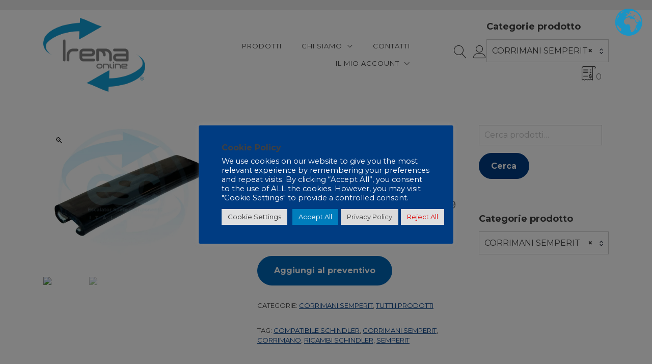

--- FILE ---
content_type: text/html; charset=UTF-8
request_url: https://iremaonline.eu/ricambi-per-scale-mobili/corrimano-semperit-1179-schindler/
body_size: 30453
content:
<!doctype html>
<html lang="it-IT">
<head>
	<meta charset="UTF-8">
	<meta name="viewport" content="width=device-width, initial-scale=1">
	<link rel="profile" href="https://gmpg.org/xfn/11">

	<meta name='robots' content='index, follow, max-image-preview:large, max-snippet:-1, max-video-preview:-1' />
	<style>img:is([sizes="auto" i], [sizes^="auto," i]) { contain-intrinsic-size: 3000px 1500px }</style>
	
	<!-- This site is optimized with the Yoast SEO plugin v26.3 - https://yoast.com/wordpress/plugins/seo/ -->
	<title>Corrimano Semperit 1179 SCHINDLER</title>
	<meta name="description" content="Corrimano Semperit 1179 SCHINDLER. IREMAonline, vendita di componenti per scale e tappeti mobili, Partner esclusivo SEMPERIT in Italia." />
	<link rel="canonical" href="https://iremaonline.eu/ricambi-per-scale-mobili/corrimano-semperit-1179-schindler/" />
	<meta property="og:locale" content="it_IT" />
	<meta property="og:type" content="article" />
	<meta property="og:title" content="Corrimano Semperit 1179 SCHINDLER" />
	<meta property="og:description" content="Corrimano Semperit 1179 SCHINDLER. IREMAonline, vendita di componenti per scale e tappeti mobili, Partner esclusivo SEMPERIT in Italia." />
	<meta property="og:url" content="https://iremaonline.eu/ricambi-per-scale-mobili/corrimano-semperit-1179-schindler/" />
	<meta property="og:site_name" content="IREMAONLINE" />
	<meta property="article:modified_time" content="2025-06-20T07:54:02+00:00" />
	<meta property="og:image" content="https://iremaonline.eu/wp-content/uploads/2021/11/es00210300-45-2-1.png" />
	<meta property="og:image:width" content="1900" />
	<meta property="og:image:height" content="1500" />
	<meta property="og:image:type" content="image/png" />
	<meta name="twitter:card" content="summary_large_image" />
	<meta name="twitter:label1" content="Tempo di lettura stimato" />
	<meta name="twitter:data1" content="1 minuto" />
	<script type="application/ld+json" class="yoast-schema-graph">{"@context":"https://schema.org","@graph":[{"@type":"WebPage","@id":"https://iremaonline.eu/ricambi-per-scale-mobili/corrimano-semperit-1179-schindler/","url":"https://iremaonline.eu/ricambi-per-scale-mobili/corrimano-semperit-1179-schindler/","name":"Corrimano Semperit 1179 SCHINDLER","isPartOf":{"@id":"https://iremaonline.eu/#website"},"primaryImageOfPage":{"@id":"https://iremaonline.eu/ricambi-per-scale-mobili/corrimano-semperit-1179-schindler/#primaryimage"},"image":{"@id":"https://iremaonline.eu/ricambi-per-scale-mobili/corrimano-semperit-1179-schindler/#primaryimage"},"thumbnailUrl":"https://iremaonline.eu/wp-content/uploads/2021/11/es00210300-45-2-1.png","datePublished":"2021-11-23T15:41:08+00:00","dateModified":"2025-06-20T07:54:02+00:00","description":"Corrimano Semperit 1179 SCHINDLER. IREMAonline, vendita di componenti per scale e tappeti mobili, Partner esclusivo SEMPERIT in Italia.","breadcrumb":{"@id":"https://iremaonline.eu/ricambi-per-scale-mobili/corrimano-semperit-1179-schindler/#breadcrumb"},"inLanguage":"it-IT","potentialAction":[{"@type":"ReadAction","target":["https://iremaonline.eu/ricambi-per-scale-mobili/corrimano-semperit-1179-schindler/"]}]},{"@type":"ImageObject","inLanguage":"it-IT","@id":"https://iremaonline.eu/ricambi-per-scale-mobili/corrimano-semperit-1179-schindler/#primaryimage","url":"https://iremaonline.eu/wp-content/uploads/2021/11/es00210300-45-2-1.png","contentUrl":"https://iremaonline.eu/wp-content/uploads/2021/11/es00210300-45-2-1.png","width":1900,"height":1500},{"@type":"BreadcrumbList","@id":"https://iremaonline.eu/ricambi-per-scale-mobili/corrimano-semperit-1179-schindler/#breadcrumb","itemListElement":[{"@type":"ListItem","position":1,"name":"Home","item":"https://iremaonline.eu/"},{"@type":"ListItem","position":2,"name":"Negozio","item":"https://iremaonline.eu/ricambi-per-scale-mobili-2/"},{"@type":"ListItem","position":3,"name":"21004 &#8211; 1179 SCHINDLER"}]},{"@type":"WebSite","@id":"https://iremaonline.eu/#website","url":"https://iremaonline.eu/","name":"IREMAONLINE","description":"IREMAONLINE","publisher":{"@id":"https://iremaonline.eu/#organization"},"potentialAction":[{"@type":"SearchAction","target":{"@type":"EntryPoint","urlTemplate":"https://iremaonline.eu/?s={search_term_string}"},"query-input":{"@type":"PropertyValueSpecification","valueRequired":true,"valueName":"search_term_string"}}],"inLanguage":"it-IT"},{"@type":"Organization","@id":"https://iremaonline.eu/#organization","name":"IREMAONLINE","url":"https://iremaonline.eu/","logo":{"@type":"ImageObject","inLanguage":"it-IT","@id":"https://iremaonline.eu/#/schema/logo/image/","url":"https://iremaonline.eu/wp-content/uploads/2021/12/cropped-logo-iremaonline-1.png","contentUrl":"https://iremaonline.eu/wp-content/uploads/2021/12/cropped-logo-iremaonline-1.png","width":500,"height":362,"caption":"IREMAONLINE"},"image":{"@id":"https://iremaonline.eu/#/schema/logo/image/"}}]}</script>
	<!-- / Yoast SEO plugin. -->


<link rel='dns-prefetch' href='//www.googletagmanager.com' />
<link rel='dns-prefetch' href='//fonts.googleapis.com' />
<link rel="alternate" type="application/rss+xml" title="IREMAONLINE &raquo; Feed" href="https://iremaonline.eu/feed/" />
<link rel="alternate" type="application/rss+xml" title="IREMAONLINE &raquo; Feed dei commenti" href="https://iremaonline.eu/comments/feed/" />
<script type="text/javascript">
/* <![CDATA[ */
window._wpemojiSettings = {"baseUrl":"https:\/\/s.w.org\/images\/core\/emoji\/16.0.1\/72x72\/","ext":".png","svgUrl":"https:\/\/s.w.org\/images\/core\/emoji\/16.0.1\/svg\/","svgExt":".svg","source":{"concatemoji":"https:\/\/iremaonline.eu\/wp-includes\/js\/wp-emoji-release.min.js?ver=afa48dd4144d7ddfae1df2c4231f02c3"}};
/*! This file is auto-generated */
!function(s,n){var o,i,e;function c(e){try{var t={supportTests:e,timestamp:(new Date).valueOf()};sessionStorage.setItem(o,JSON.stringify(t))}catch(e){}}function p(e,t,n){e.clearRect(0,0,e.canvas.width,e.canvas.height),e.fillText(t,0,0);var t=new Uint32Array(e.getImageData(0,0,e.canvas.width,e.canvas.height).data),a=(e.clearRect(0,0,e.canvas.width,e.canvas.height),e.fillText(n,0,0),new Uint32Array(e.getImageData(0,0,e.canvas.width,e.canvas.height).data));return t.every(function(e,t){return e===a[t]})}function u(e,t){e.clearRect(0,0,e.canvas.width,e.canvas.height),e.fillText(t,0,0);for(var n=e.getImageData(16,16,1,1),a=0;a<n.data.length;a++)if(0!==n.data[a])return!1;return!0}function f(e,t,n,a){switch(t){case"flag":return n(e,"\ud83c\udff3\ufe0f\u200d\u26a7\ufe0f","\ud83c\udff3\ufe0f\u200b\u26a7\ufe0f")?!1:!n(e,"\ud83c\udde8\ud83c\uddf6","\ud83c\udde8\u200b\ud83c\uddf6")&&!n(e,"\ud83c\udff4\udb40\udc67\udb40\udc62\udb40\udc65\udb40\udc6e\udb40\udc67\udb40\udc7f","\ud83c\udff4\u200b\udb40\udc67\u200b\udb40\udc62\u200b\udb40\udc65\u200b\udb40\udc6e\u200b\udb40\udc67\u200b\udb40\udc7f");case"emoji":return!a(e,"\ud83e\udedf")}return!1}function g(e,t,n,a){var r="undefined"!=typeof WorkerGlobalScope&&self instanceof WorkerGlobalScope?new OffscreenCanvas(300,150):s.createElement("canvas"),o=r.getContext("2d",{willReadFrequently:!0}),i=(o.textBaseline="top",o.font="600 32px Arial",{});return e.forEach(function(e){i[e]=t(o,e,n,a)}),i}function t(e){var t=s.createElement("script");t.src=e,t.defer=!0,s.head.appendChild(t)}"undefined"!=typeof Promise&&(o="wpEmojiSettingsSupports",i=["flag","emoji"],n.supports={everything:!0,everythingExceptFlag:!0},e=new Promise(function(e){s.addEventListener("DOMContentLoaded",e,{once:!0})}),new Promise(function(t){var n=function(){try{var e=JSON.parse(sessionStorage.getItem(o));if("object"==typeof e&&"number"==typeof e.timestamp&&(new Date).valueOf()<e.timestamp+604800&&"object"==typeof e.supportTests)return e.supportTests}catch(e){}return null}();if(!n){if("undefined"!=typeof Worker&&"undefined"!=typeof OffscreenCanvas&&"undefined"!=typeof URL&&URL.createObjectURL&&"undefined"!=typeof Blob)try{var e="postMessage("+g.toString()+"("+[JSON.stringify(i),f.toString(),p.toString(),u.toString()].join(",")+"));",a=new Blob([e],{type:"text/javascript"}),r=new Worker(URL.createObjectURL(a),{name:"wpTestEmojiSupports"});return void(r.onmessage=function(e){c(n=e.data),r.terminate(),t(n)})}catch(e){}c(n=g(i,f,p,u))}t(n)}).then(function(e){for(var t in e)n.supports[t]=e[t],n.supports.everything=n.supports.everything&&n.supports[t],"flag"!==t&&(n.supports.everythingExceptFlag=n.supports.everythingExceptFlag&&n.supports[t]);n.supports.everythingExceptFlag=n.supports.everythingExceptFlag&&!n.supports.flag,n.DOMReady=!1,n.readyCallback=function(){n.DOMReady=!0}}).then(function(){return e}).then(function(){var e;n.supports.everything||(n.readyCallback(),(e=n.source||{}).concatemoji?t(e.concatemoji):e.wpemoji&&e.twemoji&&(t(e.twemoji),t(e.wpemoji)))}))}((window,document),window._wpemojiSettings);
/* ]]> */
</script>

<style id='wp-emoji-styles-inline-css' type='text/css'>

	img.wp-smiley, img.emoji {
		display: inline !important;
		border: none !important;
		box-shadow: none !important;
		height: 1em !important;
		width: 1em !important;
		margin: 0 0.07em !important;
		vertical-align: -0.1em !important;
		background: none !important;
		padding: 0 !important;
	}
</style>
<link rel='stylesheet' id='wp-block-library-css' href='https://iremaonline.eu/wp-includes/css/dist/block-library/style.min.css?ver=afa48dd4144d7ddfae1df2c4231f02c3' type='text/css' media='all' />
<style id='wp-block-library-inline-css' type='text/css'>
:root {
			--proteo-main_color_shade: #003c82;
			--proteo-general_link_color: #003c82;
			--proteo-general_link_hover_color: #002a5b;
			--proteo-general_link_decoration: underline;
			--proteo-header_bg_color: #ffffff;
			--proteo-sticky_header_bg_color: #ffffff;
			--proteo-header_menu_font_size: 13px;
			--proteo-header_menu_text_transform: uppercase;
			--proteo-header_menu_letter_spacing: 1px;
			--proteo-header_menu_color: #404040;
			--proteo-header_menu_hover_color: #12a0d7;
			--proteo-sticky_header_menu_color: #404040;
			--proteo-sticky_header_menu_hover_color: #00aae8;
			--proteo-mobile_menu_bg_color: #ffffff;
			--proteo-mobile_menu_color: #404040;
			--proteo-mobile_menu_hover_color: #12a0d7;
			--proteo-site_custom_logo_max_width: 200px;
			--proteo-site_title_font_size: 48px;
			--proteo-site_title_color: #404040;
			--proteo-tagline_font_size: 14px;
			--proteo-tagline_color: #404040;
			--proteo-topbar_bg_color: #ebebeb;
			--proteo-topbar_font_size: 12px;
			--proteo-topbar_font_color: #404040;
			--proteo-topbar_align: right;
			--proteo-topbar_link_color: #404040;
			--proteo-topbar_link_hover_color: #12a0d7;
			--proteo-topbar_bottom_border: none;
			--proteo-topbar_bottom_border_color: #003c82;
			--proteo-topbar_bottom_border_width: 1px;
			--proteo-footer_bg_color: #f7f7f7;
			--proteo-footer_bg_image: none;
			--proteo-footer_bg_image_size: cover;
			--proteo-footer_bg_image_repeat: repeat;
			--proteo-footer_bg_image_position: center center;
			--proteo-footer_font_size: 16px;
			--proteo-footer_font_color: #404040;
			--proteo-footer_align: left;
			--proteo-footer_link_color: #448a85;
			--proteo-footer_link_hover_color: #2d2d2d;
			--proteo-footer_widgets_title_color: #404040;
			--proteo-footer_widgets_title_font_size: 24px;
			--proteo-footer_credits_bg_color: #003c82;
			--proteo-footer_credits_font_size: 12px;
			--proteo-footer_credits_font_color: #f0f0f0;
			--proteo-footer_credits_align: left;
			--proteo-footer_credits_link_color: #ffffff;
			--proteo-footer_credits_link_hover_color: #12a0d7;
			--proteo-footer_sidebar_1_width: 100%;
			--proteo-footer_sidebar_2_width: 100%;
			--proteo-base_font_size: 16px;
			--proteo-base_font_color: #404040;
			--proteo-h1_font_size: 40px;
			--proteo-h1_font_color: #404040;
			--proteo-h2_font_size: 30px;
			--proteo-h2_font_color: #404040;
			--proteo-h3_font_size: 19px;
			--proteo-h3_font_color: #404040;
			--proteo-h4_font_size: 16px;
			--proteo-h4_font_color: #404040;
			--proteo-h5_font_size: 13px;
			--proteo-h5_font_color: #404040;
			--proteo-h6_font_size: 11px;
			--proteo-h6_font_color: #404040;
			--proteo-widgets_title_font_size: 18px;
			--proteo-widgets_title_font_color: #404040;
			--proteo-widgets_content_font_size: 16px;
			--proteo-widgets_content_font_color: #404040;
			--proteo-mobile_site_title_font_size:38px;
			--proteo-mobile_tagline_font_size:11px;
			--proteo-mobile_base_font_size:13px;
			--proteo-mobile_topbar_font_size:13px;
			--proteo-mobile_menu_font_size:16px;
			--proteo-mobile_h1_font_size:25px;
			--proteo-mobile_h2_font_size:35px;
			--proteo-mobile_h3_font_size:15px;
			--proteo-mobile_h4_font_size:13px;
			--proteo-mobile_h5_font_size:10px;
			--proteo-mobile_h6_font_size:9px;
			--proteo-mobile_single_product_page_title_font_size:20px;
			--proteo-mobile_footer_font_size:13px;
			--proteo-mobile_footer_credits_font_size:10px;
			--proteo-page_title_align: center;
			--proteo-button_1_bg_color: #003c82;
			--proteo-button_1_border_color: #003c82;
			--proteo-button_1_font_color: #ffffff;
			--proteo-button_1_bg_hover_color: #12a0d7;
			--proteo-button_1_border_hover_color: #12a0d7;
			--proteo-button_1_font_hover_color: #ffffff;
			--proteo-button_2_bg_color_1: rgba(0,60,130,1);
			--proteo-button_2_bg_color_2: rgba(51,99,155,1);
			--proteo-button_2_font_color: #ffffff;
			--proteo-button_2_bg_hover_color: #002a5b;
			--proteo-button_2_font_hover_color: #ffffff;
			--proteo-buttons_border_radius: 50px;
			--proteo-post_thumbnail_background_color: #448a85;
			--proteo-post_thumbnail_background_color_opacity: 0.7;
			--proteo-post_thumbnail_text_color: #ffffff;
			--proteo-post_loop_title_font_size: 30px;
			--proteo-post_loop_widget_title_font_size: 24px;
			--proteo-post_loop_title_color: #404040;
			--proteo-post_loop_title_text_transform: none;
			--proteo-blog_page_posts_horizontal_spacing: 30px;
			--proteo-blog_page_posts_vertical_spacing: 50px;
			--proteo-blog_page_posts_border_width: 1px 1px 1px 1px;
			--proteo-blog_page_posts_border_radius: 0px 0px 0px 0px;
			--proteo-blog_page_posts_border_color: #ebebeb;
			--proteo-forms_input_min_height: 35px;
			--proteo-forms_input_borde_radius: 0px;
			--proteo-forms_input_border_width: 1px;
			--proteo-forms_input_border_color: #cccccc;
			--proteo-forms_input_font_size: 16px;
			--proteo-site_background_color: #ffffff;
			--proteo-yith_proteo_editor_custom_color_1: #01af8d;
			--proteo-yith_proteo_editor_custom_color_2: #ffffff;
			--proteo-yith_proteo_editor_custom_color_3: #107774;
			--proteo-yith_proteo_editor_custom_color_4: #404040;
			--proteo-yith_proteo_editor_custom_color_5: #dd9933;
			--proteo-yith_proteo_editor_custom_color_6: #000000;
			--proteo-yith_proteo_editor_custom_color_7: #1e73be;
			--proteo-yith_proteo_editor_custom_color_8: #dd3333;
			--proteo-store_notice_bg_color: #607d8b;
			--proteo-store_notice_text_color: #ffffff;
			--proteo-store_notice_font_size: 13px;
			--proteo-sale_badge_bg_color: #003c82;
			--proteo-sale_badge_text_color: #ffffff;
			--proteo-sale_badge_font_size: 13px;
			--proteo-woo_messages_font_size: 14px;
			--proteo-woo_messages_default_accent_color: #00a7ef;
			--proteo-woo_messages_info_accent_color: #e0e0e0;
			--proteo-woo_messages_error_accent_color: #ffab91;
			--proteo-single_product_background_color: #ffffff;
			--proteo-single_product_description_font_size: 20px;
			--proteo-single_product_description_font_color: #404040;
			--proteo-single_product_price_font_size: 35px;
			--proteo-single_product_price_color: #003c82;
			--proteo-single_product_quantity_input_font_size: 40px;
			--proteo-single_product_add_to_cart_button_font_size: 18px;
			--proteo-single_product_tabs_title_font_size: 30px;
			--proteo-single_product_tabs_title_color: #1f1f1f;
			--proteo-single_product_tabs_content_font_size: 16px;
			--proteo-single_product_title_font_size: 30px;
			--proteo-single_product_title_font_color: #404040;
			--proteo-catalog_product_title_font_size: 14px;
			--proteo-catalog_product_title_color: #404040;
			--proteo-catalog_product_price_font_size: 14px;
			--proteo-catalog_product_price_color: #1f1f1f;
			--proteo-catalog_product_add_to_cart_font_size: 14px;
			--proteo-catalog_product_border_radius: 30px 30px 30px 30px;
			--proteo-catalog_product_border_color: #ebebeb;
			--proteo-catalog_product_border_width: 1px 1px 1px 1px;
			--proteo-catalog_product_horizontal_spacing: 30px;
			--proteo-catalog_product_vertical_spacing: 30px;
			--proteo-site_title_spacing: 0px 30px 0px 0px;
			--proteo-tagline_spacing: 10px 30px 0px 0px;
			--proteo-topbar_spacing: 20px 0px 0px 0px;
			--proteo-header_manu_menu_spacing: 0px 0px 0px 0px;
			--proteo-header_spacing: 15px 15px 15px 15px;
			--proteo-sticky_header_spacing: 20px 15px 20px 15px;
			--proteo-site_content_spacing: 50px 0px 50px 0px;
			--proteo-page_title_spacing: 0px 0px 35px 0px;
			--proteo-responsive_breakpoint_mobile: 600px;
			--proteo-responsive_breakpoint_table: 768px;
			--proteo-responsive_breakpoint_small_desktop: 992px;
			--proteo-responsive_breakpoint_desktop: 1200px;
			--proteo-responsive_breakpoint_large_desktop: 1400px;
			--proteo-header_bottom_border_color: #000000;
			--proteo-header_bottom_border_thickness: 2px;
			--proteo-header_bottom_border_width: 100%;
			--proteo-header_bottom_border_alignment: initial;
			--proteo-header_bottom_shadow_color: #0000004D;
			--proteo-header_bottom_shadow_h_offset: -2px;
			--proteo-header_bottom_shadow_v_offset: 2px;
			--proteo-header_bottom_shadow_blur: 80px;
			--proteo-header_bottom_shadow_spread: 30px;

		}
</style>
<style id='wp-block-library-theme-inline-css' type='text/css'>
.wp-block-audio :where(figcaption){color:#555;font-size:13px;text-align:center}.is-dark-theme .wp-block-audio :where(figcaption){color:#ffffffa6}.wp-block-audio{margin:0 0 1em}.wp-block-code{border:1px solid #ccc;border-radius:4px;font-family:Menlo,Consolas,monaco,monospace;padding:.8em 1em}.wp-block-embed :where(figcaption){color:#555;font-size:13px;text-align:center}.is-dark-theme .wp-block-embed :where(figcaption){color:#ffffffa6}.wp-block-embed{margin:0 0 1em}.blocks-gallery-caption{color:#555;font-size:13px;text-align:center}.is-dark-theme .blocks-gallery-caption{color:#ffffffa6}:root :where(.wp-block-image figcaption){color:#555;font-size:13px;text-align:center}.is-dark-theme :root :where(.wp-block-image figcaption){color:#ffffffa6}.wp-block-image{margin:0 0 1em}.wp-block-pullquote{border-bottom:4px solid;border-top:4px solid;color:currentColor;margin-bottom:1.75em}.wp-block-pullquote cite,.wp-block-pullquote footer,.wp-block-pullquote__citation{color:currentColor;font-size:.8125em;font-style:normal;text-transform:uppercase}.wp-block-quote{border-left:.25em solid;margin:0 0 1.75em;padding-left:1em}.wp-block-quote cite,.wp-block-quote footer{color:currentColor;font-size:.8125em;font-style:normal;position:relative}.wp-block-quote:where(.has-text-align-right){border-left:none;border-right:.25em solid;padding-left:0;padding-right:1em}.wp-block-quote:where(.has-text-align-center){border:none;padding-left:0}.wp-block-quote.is-large,.wp-block-quote.is-style-large,.wp-block-quote:where(.is-style-plain){border:none}.wp-block-search .wp-block-search__label{font-weight:700}.wp-block-search__button{border:1px solid #ccc;padding:.375em .625em}:where(.wp-block-group.has-background){padding:1.25em 2.375em}.wp-block-separator.has-css-opacity{opacity:.4}.wp-block-separator{border:none;border-bottom:2px solid;margin-left:auto;margin-right:auto}.wp-block-separator.has-alpha-channel-opacity{opacity:1}.wp-block-separator:not(.is-style-wide):not(.is-style-dots){width:100px}.wp-block-separator.has-background:not(.is-style-dots){border-bottom:none;height:1px}.wp-block-separator.has-background:not(.is-style-wide):not(.is-style-dots){height:2px}.wp-block-table{margin:0 0 1em}.wp-block-table td,.wp-block-table th{word-break:normal}.wp-block-table :where(figcaption){color:#555;font-size:13px;text-align:center}.is-dark-theme .wp-block-table :where(figcaption){color:#ffffffa6}.wp-block-video :where(figcaption){color:#555;font-size:13px;text-align:center}.is-dark-theme .wp-block-video :where(figcaption){color:#ffffffa6}.wp-block-video{margin:0 0 1em}:root :where(.wp-block-template-part.has-background){margin-bottom:0;margin-top:0;padding:1.25em 2.375em}
</style>
<style id='classic-theme-styles-inline-css' type='text/css'>
/*! This file is auto-generated */
.wp-block-button__link{color:#fff;background-color:#32373c;border-radius:9999px;box-shadow:none;text-decoration:none;padding:calc(.667em + 2px) calc(1.333em + 2px);font-size:1.125em}.wp-block-file__button{background:#32373c;color:#fff;text-decoration:none}
</style>
<style id='global-styles-inline-css' type='text/css'>
:root{--wp--preset--aspect-ratio--square: 1;--wp--preset--aspect-ratio--4-3: 4/3;--wp--preset--aspect-ratio--3-4: 3/4;--wp--preset--aspect-ratio--3-2: 3/2;--wp--preset--aspect-ratio--2-3: 2/3;--wp--preset--aspect-ratio--16-9: 16/9;--wp--preset--aspect-ratio--9-16: 9/16;--wp--preset--color--black: #000000;--wp--preset--color--cyan-bluish-gray: #abb8c3;--wp--preset--color--white: #ffffff;--wp--preset--color--pale-pink: #f78da7;--wp--preset--color--vivid-red: #cf2e2e;--wp--preset--color--luminous-vivid-orange: #ff6900;--wp--preset--color--luminous-vivid-amber: #fcb900;--wp--preset--color--light-green-cyan: #7bdcb5;--wp--preset--color--vivid-green-cyan: #00d084;--wp--preset--color--pale-cyan-blue: #8ed1fc;--wp--preset--color--vivid-cyan-blue: #0693e3;--wp--preset--color--vivid-purple: #9b51e0;--wp--preset--color--yith-proteo-editor-custom-color-1: #01af8d;--wp--preset--color--yith-proteo-editor-custom-color-2: #ffffff;--wp--preset--color--yith-proteo-editor-custom-color-3: #107774;--wp--preset--color--yith-proteo-editor-custom-color-4: #404040;--wp--preset--color--yith-proteo-editor-custom-color-5: #dd9933;--wp--preset--color--yith-proteo-editor-custom-color-6: #000000;--wp--preset--color--yith-proteo-editor-custom-color-7: #1e73be;--wp--preset--color--yith-proteo-editor-custom-color-8: #dd3333;--wp--preset--gradient--vivid-cyan-blue-to-vivid-purple: linear-gradient(135deg,rgba(6,147,227,1) 0%,rgb(155,81,224) 100%);--wp--preset--gradient--light-green-cyan-to-vivid-green-cyan: linear-gradient(135deg,rgb(122,220,180) 0%,rgb(0,208,130) 100%);--wp--preset--gradient--luminous-vivid-amber-to-luminous-vivid-orange: linear-gradient(135deg,rgba(252,185,0,1) 0%,rgba(255,105,0,1) 100%);--wp--preset--gradient--luminous-vivid-orange-to-vivid-red: linear-gradient(135deg,rgba(255,105,0,1) 0%,rgb(207,46,46) 100%);--wp--preset--gradient--very-light-gray-to-cyan-bluish-gray: linear-gradient(135deg,rgb(238,238,238) 0%,rgb(169,184,195) 100%);--wp--preset--gradient--cool-to-warm-spectrum: linear-gradient(135deg,rgb(74,234,220) 0%,rgb(151,120,209) 20%,rgb(207,42,186) 40%,rgb(238,44,130) 60%,rgb(251,105,98) 80%,rgb(254,248,76) 100%);--wp--preset--gradient--blush-light-purple: linear-gradient(135deg,rgb(255,206,236) 0%,rgb(152,150,240) 100%);--wp--preset--gradient--blush-bordeaux: linear-gradient(135deg,rgb(254,205,165) 0%,rgb(254,45,45) 50%,rgb(107,0,62) 100%);--wp--preset--gradient--luminous-dusk: linear-gradient(135deg,rgb(255,203,112) 0%,rgb(199,81,192) 50%,rgb(65,88,208) 100%);--wp--preset--gradient--pale-ocean: linear-gradient(135deg,rgb(255,245,203) 0%,rgb(182,227,212) 50%,rgb(51,167,181) 100%);--wp--preset--gradient--electric-grass: linear-gradient(135deg,rgb(202,248,128) 0%,rgb(113,206,126) 100%);--wp--preset--gradient--midnight: linear-gradient(135deg,rgb(2,3,129) 0%,rgb(40,116,252) 100%);--wp--preset--font-size--small: 13px;--wp--preset--font-size--medium: 20px;--wp--preset--font-size--large: 36px;--wp--preset--font-size--x-large: 42px;--wp--preset--spacing--20: 0.44rem;--wp--preset--spacing--30: 0.67rem;--wp--preset--spacing--40: 1rem;--wp--preset--spacing--50: 1.5rem;--wp--preset--spacing--60: 2.25rem;--wp--preset--spacing--70: 3.38rem;--wp--preset--spacing--80: 5.06rem;--wp--preset--shadow--natural: 6px 6px 9px rgba(0, 0, 0, 0.2);--wp--preset--shadow--deep: 12px 12px 50px rgba(0, 0, 0, 0.4);--wp--preset--shadow--sharp: 6px 6px 0px rgba(0, 0, 0, 0.2);--wp--preset--shadow--outlined: 6px 6px 0px -3px rgba(255, 255, 255, 1), 6px 6px rgba(0, 0, 0, 1);--wp--preset--shadow--crisp: 6px 6px 0px rgba(0, 0, 0, 1);}:where(.is-layout-flex){gap: 0.5em;}:where(.is-layout-grid){gap: 0.5em;}body .is-layout-flex{display: flex;}.is-layout-flex{flex-wrap: wrap;align-items: center;}.is-layout-flex > :is(*, div){margin: 0;}body .is-layout-grid{display: grid;}.is-layout-grid > :is(*, div){margin: 0;}:where(.wp-block-columns.is-layout-flex){gap: 2em;}:where(.wp-block-columns.is-layout-grid){gap: 2em;}:where(.wp-block-post-template.is-layout-flex){gap: 1.25em;}:where(.wp-block-post-template.is-layout-grid){gap: 1.25em;}.has-black-color{color: var(--wp--preset--color--black) !important;}.has-cyan-bluish-gray-color{color: var(--wp--preset--color--cyan-bluish-gray) !important;}.has-white-color{color: var(--wp--preset--color--white) !important;}.has-pale-pink-color{color: var(--wp--preset--color--pale-pink) !important;}.has-vivid-red-color{color: var(--wp--preset--color--vivid-red) !important;}.has-luminous-vivid-orange-color{color: var(--wp--preset--color--luminous-vivid-orange) !important;}.has-luminous-vivid-amber-color{color: var(--wp--preset--color--luminous-vivid-amber) !important;}.has-light-green-cyan-color{color: var(--wp--preset--color--light-green-cyan) !important;}.has-vivid-green-cyan-color{color: var(--wp--preset--color--vivid-green-cyan) !important;}.has-pale-cyan-blue-color{color: var(--wp--preset--color--pale-cyan-blue) !important;}.has-vivid-cyan-blue-color{color: var(--wp--preset--color--vivid-cyan-blue) !important;}.has-vivid-purple-color{color: var(--wp--preset--color--vivid-purple) !important;}.has-black-background-color{background-color: var(--wp--preset--color--black) !important;}.has-cyan-bluish-gray-background-color{background-color: var(--wp--preset--color--cyan-bluish-gray) !important;}.has-white-background-color{background-color: var(--wp--preset--color--white) !important;}.has-pale-pink-background-color{background-color: var(--wp--preset--color--pale-pink) !important;}.has-vivid-red-background-color{background-color: var(--wp--preset--color--vivid-red) !important;}.has-luminous-vivid-orange-background-color{background-color: var(--wp--preset--color--luminous-vivid-orange) !important;}.has-luminous-vivid-amber-background-color{background-color: var(--wp--preset--color--luminous-vivid-amber) !important;}.has-light-green-cyan-background-color{background-color: var(--wp--preset--color--light-green-cyan) !important;}.has-vivid-green-cyan-background-color{background-color: var(--wp--preset--color--vivid-green-cyan) !important;}.has-pale-cyan-blue-background-color{background-color: var(--wp--preset--color--pale-cyan-blue) !important;}.has-vivid-cyan-blue-background-color{background-color: var(--wp--preset--color--vivid-cyan-blue) !important;}.has-vivid-purple-background-color{background-color: var(--wp--preset--color--vivid-purple) !important;}.has-black-border-color{border-color: var(--wp--preset--color--black) !important;}.has-cyan-bluish-gray-border-color{border-color: var(--wp--preset--color--cyan-bluish-gray) !important;}.has-white-border-color{border-color: var(--wp--preset--color--white) !important;}.has-pale-pink-border-color{border-color: var(--wp--preset--color--pale-pink) !important;}.has-vivid-red-border-color{border-color: var(--wp--preset--color--vivid-red) !important;}.has-luminous-vivid-orange-border-color{border-color: var(--wp--preset--color--luminous-vivid-orange) !important;}.has-luminous-vivid-amber-border-color{border-color: var(--wp--preset--color--luminous-vivid-amber) !important;}.has-light-green-cyan-border-color{border-color: var(--wp--preset--color--light-green-cyan) !important;}.has-vivid-green-cyan-border-color{border-color: var(--wp--preset--color--vivid-green-cyan) !important;}.has-pale-cyan-blue-border-color{border-color: var(--wp--preset--color--pale-cyan-blue) !important;}.has-vivid-cyan-blue-border-color{border-color: var(--wp--preset--color--vivid-cyan-blue) !important;}.has-vivid-purple-border-color{border-color: var(--wp--preset--color--vivid-purple) !important;}.has-vivid-cyan-blue-to-vivid-purple-gradient-background{background: var(--wp--preset--gradient--vivid-cyan-blue-to-vivid-purple) !important;}.has-light-green-cyan-to-vivid-green-cyan-gradient-background{background: var(--wp--preset--gradient--light-green-cyan-to-vivid-green-cyan) !important;}.has-luminous-vivid-amber-to-luminous-vivid-orange-gradient-background{background: var(--wp--preset--gradient--luminous-vivid-amber-to-luminous-vivid-orange) !important;}.has-luminous-vivid-orange-to-vivid-red-gradient-background{background: var(--wp--preset--gradient--luminous-vivid-orange-to-vivid-red) !important;}.has-very-light-gray-to-cyan-bluish-gray-gradient-background{background: var(--wp--preset--gradient--very-light-gray-to-cyan-bluish-gray) !important;}.has-cool-to-warm-spectrum-gradient-background{background: var(--wp--preset--gradient--cool-to-warm-spectrum) !important;}.has-blush-light-purple-gradient-background{background: var(--wp--preset--gradient--blush-light-purple) !important;}.has-blush-bordeaux-gradient-background{background: var(--wp--preset--gradient--blush-bordeaux) !important;}.has-luminous-dusk-gradient-background{background: var(--wp--preset--gradient--luminous-dusk) !important;}.has-pale-ocean-gradient-background{background: var(--wp--preset--gradient--pale-ocean) !important;}.has-electric-grass-gradient-background{background: var(--wp--preset--gradient--electric-grass) !important;}.has-midnight-gradient-background{background: var(--wp--preset--gradient--midnight) !important;}.has-small-font-size{font-size: var(--wp--preset--font-size--small) !important;}.has-medium-font-size{font-size: var(--wp--preset--font-size--medium) !important;}.has-large-font-size{font-size: var(--wp--preset--font-size--large) !important;}.has-x-large-font-size{font-size: var(--wp--preset--font-size--x-large) !important;}
:where(.wp-block-post-template.is-layout-flex){gap: 1.25em;}:where(.wp-block-post-template.is-layout-grid){gap: 1.25em;}
:where(.wp-block-columns.is-layout-flex){gap: 2em;}:where(.wp-block-columns.is-layout-grid){gap: 2em;}
:root :where(.wp-block-pullquote){font-size: 1.5em;line-height: 1.6;}
</style>
<link rel='stylesheet' id='cookie-law-info-css' href='https://iremaonline.eu/wp-content/plugins/cookie-law-info/legacy/public/css/cookie-law-info-public.css?ver=3.3.6' type='text/css' media='all' />
<link rel='stylesheet' id='cookie-law-info-gdpr-css' href='https://iremaonline.eu/wp-content/plugins/cookie-law-info/legacy/public/css/cookie-law-info-gdpr.css?ver=3.3.6' type='text/css' media='all' />
<link rel='stylesheet' id='photoswipe-css' href='https://iremaonline.eu/wp-content/plugins/woocommerce/assets/css/photoswipe/photoswipe.min.css?ver=10.3.4' type='text/css' media='all' />
<link rel='stylesheet' id='photoswipe-default-skin-css' href='https://iremaonline.eu/wp-content/plugins/woocommerce/assets/css/photoswipe/default-skin/default-skin.min.css?ver=10.3.4' type='text/css' media='all' />
<style id='woocommerce-inline-inline-css' type='text/css'>
.woocommerce form .form-row .required { visibility: visible; }
</style>
<link rel='stylesheet' id='brands-styles-css' href='https://iremaonline.eu/wp-content/plugins/woocommerce/assets/css/brands.css?ver=10.3.4' type='text/css' media='all' />
<link rel='stylesheet' id='yith-proteo-linearicons-css' href='https://iremaonline.eu/wp-content/themes/yith-proteo/third-party/linearicons.min.css?ver=1.0.0' type='text/css' media='all' />
<link rel='stylesheet' id='yith-proteo-simple-line-icons-css' href='https://iremaonline.eu/wp-content/themes/yith-proteo/third-party/simple-line-icons.min.css?ver=2.4.1' type='text/css' media='all' />
<link rel='stylesheet' id='select2-css' href='https://iremaonline.eu/wp-content/plugins/woocommerce/assets/css/select2.css?ver=10.3.4' type='text/css' media='all' />
<link rel='stylesheet' id='yith-proteo-style-css' href='https://iremaonline.eu/wp-content/themes/yith-proteo/style.css?ver=1.9.8' type='text/css' media='all' />
<style id='yith-proteo-style-inline-css' type='text/css'>
@font-face {
			font-family: "star";
			src: url("https://iremaonline.eu/wp-content/plugins/woocommerce/assets/fonts/star.eot");
			src: url("https://iremaonline.eu/wp-content/plugins/woocommerce/assets/fonts/star.eot?#iefix") format("embedded-opentype"),
				url("https://iremaonline.eu/wp-content/plugins/woocommerce/assets/fonts/star.woff") format("woff"),
				url("https://iremaonline.eu/wp-content/plugins/woocommerce/assets/fonts/star.ttf") format("truetype"),
				url("https://iremaonline.eu/wp-content/plugins/woocommerce/assets/fonts/star.svg#star") format("svg");
			font-weight: normal;
			font-style: normal;
		}
</style>
<link rel='stylesheet' id='yith-proteo-animations-css' href='https://iremaonline.eu/wp-content/themes/yith-proteo/third-party/aos.min.css?ver=2.3.1' type='text/css' media='all' />
<link rel='stylesheet' id='yith-proteo-modals-css-css' href='https://iremaonline.eu/wp-content/themes/yith-proteo/third-party/jquery.modal.min.css?ver=0.9.1' type='text/css' media='all' />
<link rel='stylesheet' id='yith-proteo-custom-responsive-css' href='https://iremaonline.eu/wp-content/uploads/yith-proteo-custom-responsive.css?ver=1.9.8' type='text/css' media='all' />
<style id='yith-proteo-custom-style-inline-css' type='text/css'>
:root {
			--proteo-main_color_shade: #003c82;
			--proteo-general_link_color: #003c82;
			--proteo-general_link_hover_color: #002a5b;
			--proteo-general_link_decoration: underline;
			--proteo-header_bg_color: #ffffff;
			--proteo-sticky_header_bg_color: #ffffff;
			--proteo-header_menu_font_size: 13px;
			--proteo-header_menu_text_transform: uppercase;
			--proteo-header_menu_letter_spacing: 1px;
			--proteo-header_menu_color: #404040;
			--proteo-header_menu_hover_color: #12a0d7;
			--proteo-sticky_header_menu_color: #404040;
			--proteo-sticky_header_menu_hover_color: #00aae8;
			--proteo-mobile_menu_bg_color: #ffffff;
			--proteo-mobile_menu_color: #404040;
			--proteo-mobile_menu_hover_color: #12a0d7;
			--proteo-site_custom_logo_max_width: 200px;
			--proteo-site_title_font_size: 48px;
			--proteo-site_title_color: #404040;
			--proteo-tagline_font_size: 14px;
			--proteo-tagline_color: #404040;
			--proteo-topbar_bg_color: #ebebeb;
			--proteo-topbar_font_size: 12px;
			--proteo-topbar_font_color: #404040;
			--proteo-topbar_align: right;
			--proteo-topbar_link_color: #404040;
			--proteo-topbar_link_hover_color: #12a0d7;
			--proteo-topbar_bottom_border: none;
			--proteo-topbar_bottom_border_color: #003c82;
			--proteo-topbar_bottom_border_width: 1px;
			--proteo-footer_bg_color: #f7f7f7;
			--proteo-footer_bg_image: none;
			--proteo-footer_bg_image_size: cover;
			--proteo-footer_bg_image_repeat: repeat;
			--proteo-footer_bg_image_position: center center;
			--proteo-footer_font_size: 16px;
			--proteo-footer_font_color: #404040;
			--proteo-footer_align: left;
			--proteo-footer_link_color: #448a85;
			--proteo-footer_link_hover_color: #2d2d2d;
			--proteo-footer_widgets_title_color: #404040;
			--proteo-footer_widgets_title_font_size: 24px;
			--proteo-footer_credits_bg_color: #003c82;
			--proteo-footer_credits_font_size: 12px;
			--proteo-footer_credits_font_color: #f0f0f0;
			--proteo-footer_credits_align: left;
			--proteo-footer_credits_link_color: #ffffff;
			--proteo-footer_credits_link_hover_color: #12a0d7;
			--proteo-footer_sidebar_1_width: 100%;
			--proteo-footer_sidebar_2_width: 100%;
			--proteo-base_font_size: 16px;
			--proteo-base_font_color: #404040;
			--proteo-h1_font_size: 40px;
			--proteo-h1_font_color: #404040;
			--proteo-h2_font_size: 30px;
			--proteo-h2_font_color: #404040;
			--proteo-h3_font_size: 19px;
			--proteo-h3_font_color: #404040;
			--proteo-h4_font_size: 16px;
			--proteo-h4_font_color: #404040;
			--proteo-h5_font_size: 13px;
			--proteo-h5_font_color: #404040;
			--proteo-h6_font_size: 11px;
			--proteo-h6_font_color: #404040;
			--proteo-widgets_title_font_size: 18px;
			--proteo-widgets_title_font_color: #404040;
			--proteo-widgets_content_font_size: 16px;
			--proteo-widgets_content_font_color: #404040;
			--proteo-mobile_site_title_font_size:38px;
			--proteo-mobile_tagline_font_size:11px;
			--proteo-mobile_base_font_size:13px;
			--proteo-mobile_topbar_font_size:13px;
			--proteo-mobile_menu_font_size:16px;
			--proteo-mobile_h1_font_size:25px;
			--proteo-mobile_h2_font_size:35px;
			--proteo-mobile_h3_font_size:15px;
			--proteo-mobile_h4_font_size:13px;
			--proteo-mobile_h5_font_size:10px;
			--proteo-mobile_h6_font_size:9px;
			--proteo-mobile_single_product_page_title_font_size:20px;
			--proteo-mobile_footer_font_size:13px;
			--proteo-mobile_footer_credits_font_size:10px;
			--proteo-page_title_align: center;
			--proteo-button_1_bg_color: #003c82;
			--proteo-button_1_border_color: #003c82;
			--proteo-button_1_font_color: #ffffff;
			--proteo-button_1_bg_hover_color: #12a0d7;
			--proteo-button_1_border_hover_color: #12a0d7;
			--proteo-button_1_font_hover_color: #ffffff;
			--proteo-button_2_bg_color_1: rgba(0,60,130,1);
			--proteo-button_2_bg_color_2: rgba(51,99,155,1);
			--proteo-button_2_font_color: #ffffff;
			--proteo-button_2_bg_hover_color: #002a5b;
			--proteo-button_2_font_hover_color: #ffffff;
			--proteo-buttons_border_radius: 50px;
			--proteo-post_thumbnail_background_color: #448a85;
			--proteo-post_thumbnail_background_color_opacity: 0.7;
			--proteo-post_thumbnail_text_color: #ffffff;
			--proteo-post_loop_title_font_size: 30px;
			--proteo-post_loop_widget_title_font_size: 24px;
			--proteo-post_loop_title_color: #404040;
			--proteo-post_loop_title_text_transform: none;
			--proteo-blog_page_posts_horizontal_spacing: 30px;
			--proteo-blog_page_posts_vertical_spacing: 50px;
			--proteo-blog_page_posts_border_width: 1px 1px 1px 1px;
			--proteo-blog_page_posts_border_radius: 0px 0px 0px 0px;
			--proteo-blog_page_posts_border_color: #ebebeb;
			--proteo-forms_input_min_height: 35px;
			--proteo-forms_input_borde_radius: 0px;
			--proteo-forms_input_border_width: 1px;
			--proteo-forms_input_border_color: #cccccc;
			--proteo-forms_input_font_size: 16px;
			--proteo-site_background_color: #ffffff;
			--proteo-yith_proteo_editor_custom_color_1: #01af8d;
			--proteo-yith_proteo_editor_custom_color_2: #ffffff;
			--proteo-yith_proteo_editor_custom_color_3: #107774;
			--proteo-yith_proteo_editor_custom_color_4: #404040;
			--proteo-yith_proteo_editor_custom_color_5: #dd9933;
			--proteo-yith_proteo_editor_custom_color_6: #000000;
			--proteo-yith_proteo_editor_custom_color_7: #1e73be;
			--proteo-yith_proteo_editor_custom_color_8: #dd3333;
			--proteo-store_notice_bg_color: #607d8b;
			--proteo-store_notice_text_color: #ffffff;
			--proteo-store_notice_font_size: 13px;
			--proteo-sale_badge_bg_color: #003c82;
			--proteo-sale_badge_text_color: #ffffff;
			--proteo-sale_badge_font_size: 13px;
			--proteo-woo_messages_font_size: 14px;
			--proteo-woo_messages_default_accent_color: #00a7ef;
			--proteo-woo_messages_info_accent_color: #e0e0e0;
			--proteo-woo_messages_error_accent_color: #ffab91;
			--proteo-single_product_background_color: #ffffff;
			--proteo-single_product_description_font_size: 20px;
			--proteo-single_product_description_font_color: #404040;
			--proteo-single_product_price_font_size: 35px;
			--proteo-single_product_price_color: #003c82;
			--proteo-single_product_quantity_input_font_size: 40px;
			--proteo-single_product_add_to_cart_button_font_size: 18px;
			--proteo-single_product_tabs_title_font_size: 30px;
			--proteo-single_product_tabs_title_color: #1f1f1f;
			--proteo-single_product_tabs_content_font_size: 16px;
			--proteo-single_product_title_font_size: 30px;
			--proteo-single_product_title_font_color: #404040;
			--proteo-catalog_product_title_font_size: 14px;
			--proteo-catalog_product_title_color: #404040;
			--proteo-catalog_product_price_font_size: 14px;
			--proteo-catalog_product_price_color: #1f1f1f;
			--proteo-catalog_product_add_to_cart_font_size: 14px;
			--proteo-catalog_product_border_radius: 30px 30px 30px 30px;
			--proteo-catalog_product_border_color: #ebebeb;
			--proteo-catalog_product_border_width: 1px 1px 1px 1px;
			--proteo-catalog_product_horizontal_spacing: 30px;
			--proteo-catalog_product_vertical_spacing: 30px;
			--proteo-site_title_spacing: 0px 30px 0px 0px;
			--proteo-tagline_spacing: 10px 30px 0px 0px;
			--proteo-topbar_spacing: 20px 0px 0px 0px;
			--proteo-header_manu_menu_spacing: 0px 0px 0px 0px;
			--proteo-header_spacing: 15px 15px 15px 15px;
			--proteo-sticky_header_spacing: 20px 15px 20px 15px;
			--proteo-site_content_spacing: 50px 0px 50px 0px;
			--proteo-page_title_spacing: 0px 0px 35px 0px;
			--proteo-responsive_breakpoint_mobile: 600px;
			--proteo-responsive_breakpoint_table: 768px;
			--proteo-responsive_breakpoint_small_desktop: 992px;
			--proteo-responsive_breakpoint_desktop: 1200px;
			--proteo-responsive_breakpoint_large_desktop: 1400px;
			--proteo-header_bottom_border_color: #000000;
			--proteo-header_bottom_border_thickness: 2px;
			--proteo-header_bottom_border_width: 100%;
			--proteo-header_bottom_border_alignment: initial;
			--proteo-header_bottom_shadow_color: #0000004D;
			--proteo-header_bottom_shadow_h_offset: -2px;
			--proteo-header_bottom_shadow_v_offset: 2px;
			--proteo-header_bottom_shadow_blur: 80px;
			--proteo-header_bottom_shadow_spread: 30px;

		}

			.site-branding .site-title {
				font-family: Jost, sans-serif;
				font-weight: 600;
				font-style: normal;
			}
			
			.site-branding .site-description {
				font-family: Jost, sans-serif;
				font-weight: normal;
				font-style: normal;
			}
			
			body, body.yith-woocompare-popup {
				font-family: Montserrat, sans-serif;
				font-weight: normal;
				font-style: normal;
			}
			
			h1, body.page header.entry-header h1, article:not(.has-post-thumbnail).page header.entry-header h1 {
				font-family: Montserrat, sans-serif;
				font-weight: 700;
				font-style: normal;
			}
			
			h2, .wp-block-latest-posts li > a {
				font-family: Montserrat, sans-serif;
				font-weight: 700;
				font-style: normal;
			}
			
			h3 {
				font-family: Montserrat, sans-serif;
				font-weight: 700;
				font-style: normal;
			}
			
			h4 {
				font-family: Montserrat, sans-serif;
				font-weight: 700;
				font-style: normal;
			}
			
			h5 {
				font-family: Montserrat, sans-serif;
				font-weight: 700;
				font-style: normal;
			}
			
			h6 {
				font-family: Montserrat, sans-serif;
				font-weight: 700;
				font-style: normal;
			}
			
			.main-navigation ul {
				font-family: Montserrat, sans-serif;
				font-weight: normal;
				font-style: normal;
			}
			
			h1.product_title {
				font-family: Montserrat, sans-serif;
				font-weight: 300;
				font-style: normal;
			}
			
			div h2.widget-title, div h3.widget-title {
				font-family: Montserrat, sans-serif;
				font-weight: 700;
				font-style: normal;
			}
			
			.widget {
				font-family: Montserrat, sans-serif;
				font-weight: normal;
				font-style: normal;
			}
			
			#main-footer .widget-title {
				font-family: Montserrat, sans-serif;
				font-weight: 700;
				font-style: normal;
			}
			
</style>
<link rel='stylesheet' id='yith-proteo-custom-google-fonts-css' href='//fonts.googleapis.com/css?family=Jost%3A600%2Cregular%7CMontserrat%3Aregular%2C700%2C300&#038;display=swap&#038;ver=1.0.0' type='text/css' media='all' />
<link rel='stylesheet' id='yith_ywraq_frontend-css' href='https://iremaonline.eu/wp-content/plugins/yith-woocommerce-request-a-quote-premium/assets/css/ywraq-frontend.css?ver=4.38.0' type='text/css' media='all' />
<style id='yith_ywraq_frontend-inline-css' type='text/css'>
:root {
		--ywraq_layout_button_bg_color: #0066b4;
		--ywraq_layout_button_bg_color_hover: #044a80;
		--ywraq_layout_button_border_color: #0066b4;
		--ywraq_layout_button_border_color_hover: #044a80;
		--ywraq_layout_button_color: #ffffff;
		--ywraq_layout_button_color_hover: #ffffff;
		
		--ywraq_checkout_button_bg_color: #0066b4;
		--ywraq_checkout_button_bg_color_hover: #044a80;
		--ywraq_checkout_button_border_color: #0066b4;
		--ywraq_checkout_button_border_color_hover: #044a80;
		--ywraq_checkout_button_color: #ffffff;
		--ywraq_checkout_button_color_hover: #ffffff;
		
		--ywraq_accept_button_bg_color: #0066b4;
		--ywraq_accept_button_bg_color_hover: #044a80;
		--ywraq_accept_button_border_color: #0066b4;
		--ywraq_accept_button_border_color_hover: #044a80;
		--ywraq_accept_button_color: #ffffff;
		--ywraq_accept_button_color_hover: #ffffff;
		
		--ywraq_reject_button_bg_color: transparent;
		--ywraq_reject_button_bg_color_hover: #CC2B2B;
		--ywraq_reject_button_border_color: #CC2B2B;
		--ywraq_reject_button_border_color_hover: #CC2B2B;
		--ywraq_reject_button_color: #CC2B2B;
		--ywraq_reject_button_color_hover: #ffffff;
		}		

.cart button.single_add_to_cart_button, .cart a.single_add_to_cart_button{
	                 display:none!important;
	                }
</style>
<script type="text/javascript" src="https://iremaonline.eu/wp-includes/js/jquery/jquery.min.js?ver=3.7.1" id="jquery-core-js"></script>
<script type="text/javascript" src="https://iremaonline.eu/wp-includes/js/jquery/jquery-migrate.min.js?ver=3.4.1" id="jquery-migrate-js"></script>
<script type="text/javascript" id="cookie-law-info-js-extra">
/* <![CDATA[ */
var Cli_Data = {"nn_cookie_ids":[],"cookielist":[],"non_necessary_cookies":[],"ccpaEnabled":"","ccpaRegionBased":"","ccpaBarEnabled":"","strictlyEnabled":["necessary","obligatoire"],"ccpaType":"gdpr","js_blocking":"1","custom_integration":"","triggerDomRefresh":"","secure_cookies":""};
var cli_cookiebar_settings = {"animate_speed_hide":"500","animate_speed_show":"500","background":"#003c82","border":"#b1a6a6c2","border_on":"","button_1_button_colour":"#007dbc","button_1_button_hover":"#006496","button_1_link_colour":"#fff","button_1_as_button":"1","button_1_new_win":"","button_2_button_colour":"#dbdbdb","button_2_button_hover":"#afafaf","button_2_link_colour":"#444","button_2_as_button":"1","button_2_hidebar":"","button_3_button_colour":"#dedfe0","button_3_button_hover":"#b2b2b3","button_3_link_colour":"#dd0000","button_3_as_button":"1","button_3_new_win":"","button_4_button_colour":"#dedfe0","button_4_button_hover":"#b2b2b3","button_4_link_colour":"#333333","button_4_as_button":"1","button_7_button_colour":"#007dbc","button_7_button_hover":"#006496","button_7_link_colour":"#fff","button_7_as_button":"1","button_7_new_win":"","font_family":"inherit","header_fix":"","notify_animate_hide":"1","notify_animate_show":"1","notify_div_id":"#cookie-law-info-bar","notify_position_horizontal":"right","notify_position_vertical":"bottom","scroll_close":"","scroll_close_reload":"","accept_close_reload":"","reject_close_reload":"","showagain_tab":"1","showagain_background":"#fff","showagain_border":"#000","showagain_div_id":"#cookie-law-info-again","showagain_x_position":"100px","text":"#ffffff","show_once_yn":"","show_once":"10000","logging_on":"","as_popup":"","popup_overlay":"1","bar_heading_text":"Cookie Policy","cookie_bar_as":"popup","popup_showagain_position":"bottom-right","widget_position":"left"};
var log_object = {"ajax_url":"https:\/\/iremaonline.eu\/wp-admin\/admin-ajax.php"};
/* ]]> */
</script>
<script type="text/javascript" src="https://iremaonline.eu/wp-content/plugins/cookie-law-info/legacy/public/js/cookie-law-info-public.js?ver=3.3.6" id="cookie-law-info-js"></script>
<script type="text/javascript" src="https://iremaonline.eu/wp-content/plugins/woocommerce/assets/js/jquery-blockui/jquery.blockUI.min.js?ver=2.7.0-wc.10.3.4" id="wc-jquery-blockui-js" defer="defer" data-wp-strategy="defer"></script>
<script type="text/javascript" id="wc-add-to-cart-js-extra">
/* <![CDATA[ */
var wc_add_to_cart_params = {"ajax_url":"\/wp-admin\/admin-ajax.php","wc_ajax_url":"\/?wc-ajax=%%endpoint%%","i18n_view_cart":"Visualizza carrello","cart_url":"https:\/\/iremaonline.eu\/carrello\/","is_cart":"","cart_redirect_after_add":"no"};
/* ]]> */
</script>
<script type="text/javascript" src="https://iremaonline.eu/wp-content/plugins/woocommerce/assets/js/frontend/add-to-cart.min.js?ver=10.3.4" id="wc-add-to-cart-js" defer="defer" data-wp-strategy="defer"></script>
<script type="text/javascript" src="https://iremaonline.eu/wp-content/plugins/woocommerce/assets/js/zoom/jquery.zoom.min.js?ver=1.7.21-wc.10.3.4" id="wc-zoom-js" defer="defer" data-wp-strategy="defer"></script>
<script type="text/javascript" src="https://iremaonline.eu/wp-content/plugins/woocommerce/assets/js/flexslider/jquery.flexslider.min.js?ver=2.7.2-wc.10.3.4" id="wc-flexslider-js" defer="defer" data-wp-strategy="defer"></script>
<script type="text/javascript" src="https://iremaonline.eu/wp-content/plugins/woocommerce/assets/js/photoswipe/photoswipe.min.js?ver=4.1.1-wc.10.3.4" id="wc-photoswipe-js" defer="defer" data-wp-strategy="defer"></script>
<script type="text/javascript" src="https://iremaonline.eu/wp-content/plugins/woocommerce/assets/js/photoswipe/photoswipe-ui-default.min.js?ver=4.1.1-wc.10.3.4" id="wc-photoswipe-ui-default-js" defer="defer" data-wp-strategy="defer"></script>
<script type="text/javascript" id="wc-single-product-js-extra">
/* <![CDATA[ */
var wc_single_product_params = {"i18n_required_rating_text":"Seleziona una valutazione","i18n_rating_options":["1 stella su 5","2 stelle su 5","3 stelle su 5","4 stelle su 5","5 stelle su 5"],"i18n_product_gallery_trigger_text":"Visualizza la galleria di immagini a schermo intero","review_rating_required":"yes","flexslider":{"rtl":false,"animation":"slide","smoothHeight":true,"directionNav":false,"controlNav":"thumbnails","slideshow":false,"animationSpeed":500,"animationLoop":false,"allowOneSlide":false},"zoom_enabled":"1","zoom_options":[],"photoswipe_enabled":"1","photoswipe_options":{"shareEl":false,"closeOnScroll":false,"history":false,"hideAnimationDuration":0,"showAnimationDuration":0},"flexslider_enabled":"1"};
/* ]]> */
</script>
<script type="text/javascript" src="https://iremaonline.eu/wp-content/plugins/woocommerce/assets/js/frontend/single-product.min.js?ver=10.3.4" id="wc-single-product-js" defer="defer" data-wp-strategy="defer"></script>
<script type="text/javascript" src="https://iremaonline.eu/wp-content/plugins/woocommerce/assets/js/js-cookie/js.cookie.min.js?ver=2.1.4-wc.10.3.4" id="wc-js-cookie-js" defer="defer" data-wp-strategy="defer"></script>
<script type="text/javascript" id="woocommerce-js-extra">
/* <![CDATA[ */
var woocommerce_params = {"ajax_url":"\/wp-admin\/admin-ajax.php","wc_ajax_url":"\/?wc-ajax=%%endpoint%%","i18n_password_show":"Mostra password","i18n_password_hide":"Nascondi password"};
/* ]]> */
</script>
<script type="text/javascript" src="https://iremaonline.eu/wp-content/plugins/woocommerce/assets/js/frontend/woocommerce.min.js?ver=10.3.4" id="woocommerce-js" defer="defer" data-wp-strategy="defer"></script>

<!-- Snippet del tag Google (gtag.js) aggiunto da Site Kit -->
<!-- Snippet Google Analytics aggiunto da Site Kit -->
<script type="text/javascript" src="https://www.googletagmanager.com/gtag/js?id=GT-WRHZWRL" id="google_gtagjs-js" async></script>
<script type="text/javascript" id="google_gtagjs-js-after">
/* <![CDATA[ */
window.dataLayer = window.dataLayer || [];function gtag(){dataLayer.push(arguments);}
gtag("set","linker",{"domains":["iremaonline.eu"]});
gtag("js", new Date());
gtag("set", "developer_id.dZTNiMT", true);
gtag("config", "GT-WRHZWRL");
/* ]]> */
</script>
<link rel="https://api.w.org/" href="https://iremaonline.eu/wp-json/" /><link rel="alternate" title="JSON" type="application/json" href="https://iremaonline.eu/wp-json/wp/v2/product/835" /><link rel="EditURI" type="application/rsd+xml" title="RSD" href="https://iremaonline.eu/xmlrpc.php?rsd" />

<link rel='shortlink' href='https://iremaonline.eu/?p=835' />
<link rel="alternate" title="oEmbed (JSON)" type="application/json+oembed" href="https://iremaonline.eu/wp-json/oembed/1.0/embed?url=https%3A%2F%2Firemaonline.eu%2Fricambi-per-scale-mobili%2Fcorrimano-semperit-1179-schindler%2F" />
<link rel="alternate" title="oEmbed (XML)" type="text/xml+oembed" href="https://iremaonline.eu/wp-json/oembed/1.0/embed?url=https%3A%2F%2Firemaonline.eu%2Fricambi-per-scale-mobili%2Fcorrimano-semperit-1179-schindler%2F&#038;format=xml" />
<meta name="generator" content="Site Kit by Google 1.166.0" />	<noscript><style>.woocommerce-product-gallery{ opacity: 1 !important; }</style></noscript>
	
<!-- Meta tag Google AdSense aggiunti da Site Kit -->
<meta name="google-adsense-platform-account" content="ca-host-pub-2644536267352236">
<meta name="google-adsense-platform-domain" content="sitekit.withgoogle.com">
<!-- Fine dei meta tag Google AdSense aggiunti da Site Kit -->
<meta name="generator" content="Elementor 3.32.5; features: additional_custom_breakpoints; settings: css_print_method-external, google_font-enabled, font_display-auto">
			<style>
				.e-con.e-parent:nth-of-type(n+4):not(.e-lazyloaded):not(.e-no-lazyload),
				.e-con.e-parent:nth-of-type(n+4):not(.e-lazyloaded):not(.e-no-lazyload) * {
					background-image: none !important;
				}
				@media screen and (max-height: 1024px) {
					.e-con.e-parent:nth-of-type(n+3):not(.e-lazyloaded):not(.e-no-lazyload),
					.e-con.e-parent:nth-of-type(n+3):not(.e-lazyloaded):not(.e-no-lazyload) * {
						background-image: none !important;
					}
				}
				@media screen and (max-height: 640px) {
					.e-con.e-parent:nth-of-type(n+2):not(.e-lazyloaded):not(.e-no-lazyload),
					.e-con.e-parent:nth-of-type(n+2):not(.e-lazyloaded):not(.e-no-lazyload) * {
						background-image: none !important;
					}
				}
			</style>
			<link rel="icon" href="https://iremaonline.eu/wp-content/uploads/2022/01/cropped-icona-sito-32x32.png" sizes="32x32" />
<link rel="icon" href="https://iremaonline.eu/wp-content/uploads/2022/01/cropped-icona-sito-192x192.png" sizes="192x192" />
<link rel="apple-touch-icon" href="https://iremaonline.eu/wp-content/uploads/2022/01/cropped-icona-sito-180x180.png" />
<meta name="msapplication-TileImage" content="https://iremaonline.eu/wp-content/uploads/2022/01/cropped-icona-sito-270x270.png" />
</head>

<body class="wp-singular product-template-default single single-product postid-835 wp-custom-logo wp-embed-responsive wp-theme-yith-proteo theme-yith-proteo woocommerce woocommerce-page woocommerce-no-js animatedParent proteo_post_layout_standard  woocommerce-active yith-proteo-products-hover-zoom yith-proteo-add-to-cart-style-unstyled_button yith-proteo-product-loop-add-to-cart-position-classic yith-proteo-products-with-border elementor-default elementor-kit-5">

<div id="page" class="site">
	<a class="skip-link screen-reader-text" href="#content">Passa al contenuto</a>

		<header id="masthead" class="site-header left_logo_navigation_inline header-bottom-separator-none" >
		<div id="topbar" class="">
	<div class="container">
			</div>
</div>
		<div class="container header-contents right-toggle">
							<div class="site-branding tagline-position-right">
				<p class="site-title"><a href="https://iremaonline.eu/" class="custom-logo-link" rel="home"><img fetchpriority="high" width="500" height="362" src="https://iremaonline.eu/wp-content/uploads/2021/12/cropped-logo-iremaonline-1.png" class="custom-logo" alt="IREMAONLINE" decoding="async" srcset="https://iremaonline.eu/wp-content/uploads/2021/12/cropped-logo-iremaonline-1.png 500w, https://iremaonline.eu/wp-content/uploads/2021/12/cropped-logo-iremaonline-1-300x217.png 300w" sizes="(max-width: 500px) 100vw, 500px" /></a></p>
			</div><!-- .site-branding -->
						<nav id="site-navigation" class="main-navigation">
	<button class="menu-toggle" aria-controls="primary-menu" aria-expanded="false">
		<span class="sr-only">Navigazione a toggle</span>
		<span class="icon-bar"></span>
		<span class="icon-bar"></span>
		<span class="icon-bar"></span>
	</button>
	<div id="yith-proteo-mobile-menu">
		<div id="mobile-menu-sidebar" class="mobile-menu-sidebar-align-center"><section id="yith_ywraq_request_quote_list_mini-8" class="widget woocommerce widget_ywraq_mini_list_quote"><div class="yith-ywraq-list-widget-wrapper" data-instance="title=Lista+Preventivo&amp;item_name=articolo&amp;item_plural_name=articoli&amp;button_label=Vedi+l%27elenco&amp;show_title_inside=1&amp;show_thumbnail=1&amp;show_price=1&amp;show_quantity=1&amp;show_variations=1&amp;widget_type=mini">
<div class="raq-info empty-raq">
	<a class="raq_label" 		href="https://iremaonline.eu/request-quote/">
					<span class="raq-tip-counter">
					<span class="ywraq-quote-icon-icon_quote"></span><span
						class="raq-items-number">0</span>
				</span>
			</a>
</div>
<div class="yith-ywraq-list-wrapper">
	<div class="close">X</div>
	<div class="yith-ywraq-list-content">
				<ul class="yith-ywraq-list">
							<li class="no-product">
					Nessun prodotto nell'elenco				</li>
					</ul>
			</div>
</div>

</div></section></div><div id="mobile-nav-menu" class="menu-menu-2-container"><ul id="mobile-menu" class="menu mobile-menu-align-center"><li id="menu-item-3399" class="menu-item menu-item-type-post_type menu-item-object-page current_page_parent menu-item-3399"><a href="https://iremaonline.eu/ricambi-per-scale-mobili-2/">PRODOTTI</a></li>
<li id="menu-item-2455" class="menu-item menu-item-type-post_type menu-item-object-page menu-item-has-children menu-item-2455"><a href="https://iremaonline.eu/chi-siamo/">CHI SIAMO</a>
<ul class="sub-menu">
	<li id="menu-item-2456" class="menu-item menu-item-type-post_type menu-item-object-page menu-item-2456"><a href="https://iremaonline.eu/i-nostri-servizi/">I NOSTRI SERVIZI</a></li>
	<li id="menu-item-2979" class="menu-item menu-item-type-custom menu-item-object-custom menu-item-2979"><a href="https://www.iremalift.it/">SITO UFFICIALE</a></li>
</ul>
</li>
<li id="menu-item-2457" class="menu-item menu-item-type-post_type menu-item-object-page menu-item-2457"><a href="https://iremaonline.eu/contatti/">CONTATTI</a></li>
<li id="menu-item-2458" class="menu-item menu-item-type-post_type menu-item-object-page menu-item-has-children menu-item-2458"><a href="https://iremaonline.eu/mio-account/">Il mio account</a>
<ul class="sub-menu">
	<li id="menu-item-2545" class="menu-item menu-item-type-custom menu-item-object-custom menu-item-2545"><a href="http://iremaonline.eu/mio-account/lost-password/">Password dimenticata</a></li>
</ul>
</li>
</ul></div>	</div>
	<div id="primary-nav-menu" class="menu-menu-2-container"><ul id="primary-menu" class="menu"><li class="menu-item menu-item-type-post_type menu-item-object-page current_page_parent menu-item-3399"><a href="https://iremaonline.eu/ricambi-per-scale-mobili-2/">PRODOTTI</a></li>
<li class="menu-item menu-item-type-post_type menu-item-object-page menu-item-has-children menu-item-2455"><a href="https://iremaonline.eu/chi-siamo/">CHI SIAMO</a>
<ul class="sub-menu">
	<li class="menu-item menu-item-type-post_type menu-item-object-page menu-item-2456"><a href="https://iremaonline.eu/i-nostri-servizi/">I NOSTRI SERVIZI</a></li>
	<li class="menu-item menu-item-type-custom menu-item-object-custom menu-item-2979"><a href="https://www.iremalift.it/">SITO UFFICIALE</a></li>
</ul>
</li>
<li class="menu-item menu-item-type-post_type menu-item-object-page menu-item-2457"><a href="https://iremaonline.eu/contatti/">CONTATTI</a></li>
<li class="menu-item menu-item-type-post_type menu-item-object-page menu-item-has-children menu-item-2458"><a href="https://iremaonline.eu/mio-account/">Il mio account</a>
<ul class="sub-menu">
	<li class="menu-item menu-item-type-custom menu-item-object-custom menu-item-2545"><a href="http://iremaonline.eu/mio-account/lost-password/">Password dimenticata</a></li>
</ul>
</li>
</ul></div></nav><!-- #site-navigation -->
						<div class="header-sidebar">
	<div class="header-sidebar-inner-widgets">
	<section class="widget widget_search "><form role="search" method="get" class="search-form" action="https://iremaonline.eu/">
				<label>
					<span class="screen-reader-text">Ricerca per:</span>
					<input type="search" class="search-field" placeholder="Cerca &hellip;" value="" name="s" />
				</label>
				<input type="submit" class="search-submit" value="Cerca" />
			</form></section>	<section class="widget widget_yith_proteo_account_widget "><a class="yith-proteo-user-welcome-message" href="https://iremaonline.eu/mio-account/"><span class="lnr lnr-user"></span></a></section>		<section id="woocommerce_product_categories-12" class="widget hidden-xs woocommerce widget_product_categories"><h2 class="widget-title">Categorie prodotto</h2><select  name='product_cat' id='product_cat' class='dropdown_product_cat'>
	<option value=''>Seleziona una categoria</option>
	<option class="level-0" value="assi_per_scale_mobili">ASSI</option>
	<option class="level-0" value="attrezzature-ricambi-per-scale-mobili">ATTREZZATURE</option>
	<option class="level-0" value="catene_per_scale_mobili">CATENE</option>
	<option class="level-0" value="cinghia_per_scala_mobile">CINGHIE</option>
	<option class="level-0" value="loctite">COLLA</option>
	<option class="level-0" value="componenti_elettrici_per_scale_mobili">COMPONENTI ELETTRICI</option>
	<option class="level-0" value="corrimani_per-_scale_mobili_semperit" selected="selected">CORRIMANI SEMPERIT</option>
	<option class="level-0" value="curve_rulli_per_scale_mobili">CURVE RULLI</option>
	<option class="level-0" value="detergente-per-scale-e-tappeti-mobili">DETERGENTE</option>
	<option class="level-0" value="freni_per_scale_mobili">FRENI</option>
	<option class="level-0" value="giunti_per_scale_mobili">GIUNTI</option>
	<option class="level-0" value="gradini_per_scale_mobili">GRADINI</option>
	<option class="level-0" value="guide_per_scale_mobili">GUIDE</option>
	<option class="level-0" value="imbocchi_corrimani_per_scale_mobili">IMBOCCHI CORRIMANI</option>
	<option class="level-0" value="pignoni">INGRANAGGI</option>
	<option class="level-0" value="olio-e-grasso">OLIO E GRASSO</option>
	<option class="level-0" value="pallet_per_scale_mobili">PALLET</option>
	<option class="level-0" value="pettini_per_scale_mobili">PETTINI</option>
	<option class="level-0" value="protezioni_per_scale_mobili">PROTEZIONI</option>
	<option class="level-0" value="pulegge_per_scale_mobili">PULEGGE</option>
	<option class="level-0" value="rulli_per_scale_mobili">RULLI</option>
	<option class="level-0" value="rulli_di_pressione_corrimano_per_scale_mobili">RULLI DI PRESSIONE</option>
	<option class="level-0" value="senza-categoria">Senza categoria</option>
	<option class="level-0" value="spazzole_per_scale_mobili">SPAZZOLE</option>
	<option class="level-0" value="ricambi-per-scale-e-tappeti-mobili">Tutti i prodotti</option>
	<option class="level-0" value="accessori_vari_per_scale_mobili">VARIE</option>
</select>
</section><section id="yith_ywraq_request_quote_list_mini-6" class="widget hidden-xs woocommerce widget_ywraq_mini_list_quote"><div class="yith-ywraq-list-widget-wrapper" data-instance="title=Lista+Preventivo&amp;item_name=articolo&amp;item_plural_name=articoli&amp;button_label=Vedi+l%27elenco&amp;show_title_inside=1&amp;show_thumbnail=1&amp;show_price=1&amp;show_quantity=1&amp;show_variations=1&amp;widget_type=mini">
<div class="raq-info empty-raq">
	<a class="raq_label" 		href="https://iremaonline.eu/request-quote/">
					<span class="raq-tip-counter">
					<span class="ywraq-quote-icon-icon_quote"></span><span
						class="raq-items-number">0</span>
				</span>
			</a>
</div>
<div class="yith-ywraq-list-wrapper">
	<div class="close">X</div>
	<div class="yith-ywraq-list-content">
				<ul class="yith-ywraq-list">
							<li class="no-product">
					Nessun prodotto nell'elenco				</li>
					</ul>
			</div>
</div>

</div></section></div>
</div>
		</div>
			</header><!-- #masthead -->
	<div id="content" class="site-content" >
		<div class="container">
				<div class="row">
			<div id="primary" class="content-area col-lg-9">
		<main id="main" class="site-main" role="main">
		
					
			<div class="woocommerce-notices-wrapper"></div><div id="product-835" class="product type-product post-835 status-publish first instock product_cat-corrimani_per-_scale_mobili_semperit product_cat-ricambi-per-scale-e-tappeti-mobili product_tag-compatibile-schindler product_tag-corrimani-semperit product_tag-corrimano product_tag-ricambi-schindler product_tag-semperit has-post-thumbnail shipping-taxable product-type-simple">
	<div class="single-product-layout-cols">
		<div class="woocommerce-product-gallery woocommerce-product-gallery--with-images woocommerce-product-gallery--columns-4 images" data-columns="4" style="opacity: 0; transition: opacity .25s ease-in-out;">
	<div class="woocommerce-product-gallery__wrapper">
		<div data-thumb="https://iremaonline.eu/wp-content/uploads/2021/11/es00210300-45-2-1-150x150.png" data-thumb-alt="21004 - 1179 SCHINDLER" data-thumb-srcset="https://iremaonline.eu/wp-content/uploads/2021/11/es00210300-45-2-1-150x150.png 150w, https://iremaonline.eu/wp-content/uploads/2021/11/es00210300-45-2-1-300x300.png 300w"  data-thumb-sizes="(max-width: 150px) 100vw, 150px" class="woocommerce-product-gallery__image"><a href="https://iremaonline.eu/wp-content/uploads/2021/11/es00210300-45-2-1.png"><img width="600" height="474" src="https://iremaonline.eu/wp-content/uploads/2021/11/es00210300-45-2-1-600x474.png" class="wp-post-image" alt="21004 - 1179 SCHINDLER" data-caption="" data-src="https://iremaonline.eu/wp-content/uploads/2021/11/es00210300-45-2-1.png" data-large_image="https://iremaonline.eu/wp-content/uploads/2021/11/es00210300-45-2-1.png" data-large_image_width="1900" data-large_image_height="1500" decoding="async" srcset="https://iremaonline.eu/wp-content/uploads/2021/11/es00210300-45-2-1-600x474.png 600w, https://iremaonline.eu/wp-content/uploads/2021/11/es00210300-45-2-1-300x237.png 300w, https://iremaonline.eu/wp-content/uploads/2021/11/es00210300-45-2-1-1024x808.png 1024w, https://iremaonline.eu/wp-content/uploads/2021/11/es00210300-45-2-1-768x606.png 768w, https://iremaonline.eu/wp-content/uploads/2021/11/es00210300-45-2-1-1536x1213.png 1536w, https://iremaonline.eu/wp-content/uploads/2021/11/es00210300-45-2-1.png 1900w" sizes="(max-width: 600px) 100vw, 600px" /></a></div><div data-thumb="https://iremaonline.eu/wp-content/uploads/2021/11/es00210300-46-1-150x150.png" data-thumb-alt="21004 - 1179 SCHINDLER - immagine 2" data-thumb-srcset="https://iremaonline.eu/wp-content/uploads/2021/11/es00210300-46-1-150x150.png 150w, https://iremaonline.eu/wp-content/uploads/2021/11/es00210300-46-1-300x300.png 300w"  data-thumb-sizes="(max-width: 150px) 100vw, 150px" class="woocommerce-product-gallery__image"><a href="https://iremaonline.eu/wp-content/uploads/2021/11/es00210300-46-1.png"><img width="600" height="474" src="https://iremaonline.eu/wp-content/uploads/2021/11/es00210300-46-1-600x474.png" class="" alt="21004 - 1179 SCHINDLER - immagine 2" data-caption="" data-src="https://iremaonline.eu/wp-content/uploads/2021/11/es00210300-46-1.png" data-large_image="https://iremaonline.eu/wp-content/uploads/2021/11/es00210300-46-1.png" data-large_image_width="1900" data-large_image_height="1500" decoding="async" srcset="https://iremaonline.eu/wp-content/uploads/2021/11/es00210300-46-1-600x474.png 600w, https://iremaonline.eu/wp-content/uploads/2021/11/es00210300-46-1-300x237.png 300w, https://iremaonline.eu/wp-content/uploads/2021/11/es00210300-46-1-1024x808.png 1024w, https://iremaonline.eu/wp-content/uploads/2021/11/es00210300-46-1-768x606.png 768w, https://iremaonline.eu/wp-content/uploads/2021/11/es00210300-46-1-1536x1213.png 1536w, https://iremaonline.eu/wp-content/uploads/2021/11/es00210300-46-1.png 1900w" sizes="(max-width: 600px) 100vw, 600px" /></a></div>	</div>
</div>

		<div class="summary entry-summary">
			<nav class="woocommerce-breadcrumb" aria-label="Breadcrumb"><a href="https://iremaonline.eu">Home</a>&nbsp;&#47;&nbsp;<a href="https://iremaonline.eu/categoria-prodotto/corrimani_per-_scale_mobili_semperit/">CORRIMANI SEMPERIT</a>&nbsp;&#47;&nbsp;21004 &#8211; 1179 SCHINDLER</nav><h1 class="product_title entry-title">21004 &#8211; 1179 SCHINDLER</h1><p class="price"></p>
<div class="woocommerce-product-details__short-description">
	<p><strong>DESCRIZIONE PRODOTTO:</strong><br />
Corrimano in gomma nero modello 1179 misure 82 x 34 mm Schindler</p>
</div>
<div
	class="yith-ywraq-add-to-quote add-to-quote-835" >
		<div class="yith-ywraq-add-button show" style="display:block"  data-product_id="835">
		<a href="#" class="add-request-quote-button button" data-product_id="835" data-wp_nonce="33b594459c" >Aggiungi al preventivo</a>	</div>
	<div
		class="yith_ywraq_add_item_product-response-835 yith_ywraq_add_item_product_message hide hide-when-removed"
		style="display:none" data-product_id="835"></div>
	<div
		class="yith_ywraq_add_item_response-835 yith_ywraq_add_item_response_message hide hide-when-removed"
		data-product_id="835"
		style="display:none">Questo prodotto è già stato inserito nella tua richiesta di preventivo.</div>
	<div
		class="yith_ywraq_add_item_browse-list-835 yith_ywraq_add_item_browse_message  hide hide-when-removed"
		style="display:none"
		data-product_id="835"><a
			href="https://iremaonline.eu/request-quote/">Vai alla lista</a></div>
</div>
<div class="clear"></div><div class="product_meta">

	
	
	
		<span class="posted_in">Categorie: <a href="https://iremaonline.eu/categoria-prodotto/corrimani_per-_scale_mobili_semperit/" rel="tag">CORRIMANI SEMPERIT</a>, <a href="https://iremaonline.eu/categoria-prodotto/ricambi-per-scale-e-tappeti-mobili/" rel="tag">Tutti i prodotti</a></span>
	
	
		<span class="tagged_as">Tag: <a href="https://iremaonline.eu/tag-prodotto/compatibile-schindler/" rel="tag">Compatibile Schindler</a>, <a href="https://iremaonline.eu/tag-prodotto/corrimani-semperit/" rel="tag">Corrimani Semperit</a>, <a href="https://iremaonline.eu/tag-prodotto/corrimano/" rel="tag">Corrimano</a>, <a href="https://iremaonline.eu/tag-prodotto/ricambi-schindler/" rel="tag">Ricambi Schindler</a>, <a href="https://iremaonline.eu/tag-prodotto/semperit/" rel="tag">Semperit</a></span>
	
	
</div>
		</div>
	</div>
	
	<div class="woocommerce-tabs wc-tabs-wrapper">
		<ul class="tabs wc-tabs" role="tablist">
							<li role="presentation" class="description_tab" id="tab-title-description">
					<a href="#tab-description" role="tab" aria-controls="tab-description">
						Descrizione					</a>
				</li>
					</ul>
					<div class="woocommerce-Tabs-panel woocommerce-Tabs-panel--description panel entry-content wc-tab" id="tab-description" role="tabpanel" aria-labelledby="tab-title-description">
				

<p>Corrimano in gomma nero modello 1179 misure 82 x 34 mm Schindler</p>
			</div>
		
			</div>


	<section class="related products">

					<h2>Prodotti correlati</h2>
				<ul class="products columns-4">

			
					<li class="product type-product post-914 status-publish first instock product_cat-componenti_elettrici_per_scale_mobili product_cat-ricambi-per-scale-e-tappeti-mobili product_tag-compatibile-schindler product_tag-mancanza-gradini product_tag-modello-nbn40 product_tag-ricambi-schindler product_tag-sensore has-post-thumbnail shipping-taxable product-type-simple">
	<div class="product-content"><a href="https://iremaonline.eu/ricambi-per-scale-mobili/21245-sensore-mancanza-gradini/" class="woocommerce-LoopProduct-link woocommerce-loop-product__link"><div class="yith-proteo-product-loop-image"><img width="300" height="300" src="https://iremaonline.eu/wp-content/uploads/2021/11/21245-Sensore-mancanza-gradini-comp--300x300.webp" class="attachment-woocommerce_thumbnail size-woocommerce_thumbnail" alt="21245 - SENSORE MANCANZA GRADINI COMPLETO DI CAVO" decoding="async" srcset="https://iremaonline.eu/wp-content/uploads/2021/11/21245-Sensore-mancanza-gradini-comp--300x300.webp 300w, https://iremaonline.eu/wp-content/uploads/2021/11/21245-Sensore-mancanza-gradini-comp--150x150.webp 150w, https://iremaonline.eu/wp-content/uploads/2021/11/21245-Sensore-mancanza-gradini-comp--100x100.webp 100w" sizes="(max-width: 300px) 100vw, 300px" /></div><h2 class="woocommerce-loop-product__title">21245 &#8211; SENSORE MANCANZA GRADINI COMPLETO DI CAVO</h2>
</a>	<span id="woocommerce_loop_add_to_cart_link_describedby_914" class="screen-reader-text">
			</span>
<div
	class="yith-ywraq-add-to-quote add-to-quote-914" >
		<div class="yith-ywraq-add-button show" style="display:block"  data-product_id="914">
		<a href="#" class="add-request-quote-button button" data-product_id="914" data-wp_nonce="cbad163ae0" >Aggiungi al preventivo</a>	</div>
	<div
		class="yith_ywraq_add_item_product-response-914 yith_ywraq_add_item_product_message hide hide-when-removed"
		style="display:none" data-product_id="914"></div>
	<div
		class="yith_ywraq_add_item_response-914 yith_ywraq_add_item_response_message hide hide-when-removed"
		data-product_id="914"
		style="display:none">Questo prodotto è già stato inserito nella tua richiesta di preventivo.</div>
	<div
		class="yith_ywraq_add_item_browse-list-914 yith_ywraq_add_item_browse_message  hide hide-when-removed"
		style="display:none"
		data-product_id="914"><a
			href="https://iremaonline.eu/request-quote/">Vai alla lista</a></div>
</div>
<div class="clear"></div></div></li>

			
					<li class="product type-product post-3730 status-publish instock product_cat-corrimani_per-_scale_mobili_semperit product_cat-ricambi-per-scale-e-tappeti-mobili has-post-thumbnail shipping-taxable product-type-simple">
	<div class="product-content"><a href="https://iremaonline.eu/ricambi-per-scale-mobili/corrimano-in-gomma-nero-modello-h49-schindler/" class="woocommerce-LoopProduct-link woocommerce-loop-product__link"><div class="yith-proteo-product-loop-image"><img width="300" height="300" src="https://iremaonline.eu/wp-content/uploads/2023/12/23088-300x300.webp" class="attachment-woocommerce_thumbnail size-woocommerce_thumbnail" alt="Corrimano in gomma nero modello H49 Schindler" decoding="async" srcset="https://iremaonline.eu/wp-content/uploads/2023/12/23088-300x300.webp 300w, https://iremaonline.eu/wp-content/uploads/2023/12/23088-150x150.webp 150w" sizes="(max-width: 300px) 100vw, 300px" /></div><h2 class="woocommerce-loop-product__title">23088 &#8211; H49 SCHINDLER</h2>
</a>	<span id="woocommerce_loop_add_to_cart_link_describedby_3730" class="screen-reader-text">
			</span>
<div
	class="yith-ywraq-add-to-quote add-to-quote-3730" >
		<div class="yith-ywraq-add-button show" style="display:block"  data-product_id="3730">
		<a href="#" class="add-request-quote-button button" data-product_id="3730" data-wp_nonce="1aaf2e0c1f" >Aggiungi al preventivo</a>	</div>
	<div
		class="yith_ywraq_add_item_product-response-3730 yith_ywraq_add_item_product_message hide hide-when-removed"
		style="display:none" data-product_id="3730"></div>
	<div
		class="yith_ywraq_add_item_response-3730 yith_ywraq_add_item_response_message hide hide-when-removed"
		data-product_id="3730"
		style="display:none">Questo prodotto è già stato inserito nella tua richiesta di preventivo.</div>
	<div
		class="yith_ywraq_add_item_browse-list-3730 yith_ywraq_add_item_browse_message  hide hide-when-removed"
		style="display:none"
		data-product_id="3730"><a
			href="https://iremaonline.eu/request-quote/">Vai alla lista</a></div>
</div>
<div class="clear"></div></div></li>

			
					<li class="product type-product post-995 status-publish instock product_cat-curve_rulli_per_scale_mobili product_cat-ricambi-per-scale-e-tappeti-mobili product_tag-cuscinetto-singolo product_tag-ricambi-schindler has-post-thumbnail shipping-taxable product-type-simple">
	<div class="product-content"><a href="https://iremaonline.eu/ricambi-per-scale-mobili/21205-cuscinetto-compatibile-curva-rulli-schindler/" class="woocommerce-LoopProduct-link woocommerce-loop-product__link"><div class="yith-proteo-product-loop-image"><img width="300" height="300" src="https://iremaonline.eu/wp-content/uploads/2021/11/21205-Cuscinetto-compatibile-curva-rulli-Schindler-foto-4-comp--300x300.webp" class="attachment-woocommerce_thumbnail size-woocommerce_thumbnail" alt="21205 - CUSCINETTO COMPATIBILE CURVA RULLI SCHINDLER" decoding="async" srcset="https://iremaonline.eu/wp-content/uploads/2021/11/21205-Cuscinetto-compatibile-curva-rulli-Schindler-foto-4-comp--300x300.webp 300w, https://iremaonline.eu/wp-content/uploads/2021/11/21205-Cuscinetto-compatibile-curva-rulli-Schindler-foto-4-comp--150x150.webp 150w, https://iremaonline.eu/wp-content/uploads/2021/11/21205-Cuscinetto-compatibile-curva-rulli-Schindler-foto-4-comp--100x100.webp 100w" sizes="(max-width: 300px) 100vw, 300px" /></div><h2 class="woocommerce-loop-product__title">21205 &#8211; CUSCINETTO COMPATIBILE CURVA RULLI SCHINDLER</h2>
</a>	<span id="woocommerce_loop_add_to_cart_link_describedby_995" class="screen-reader-text">
			</span>
<div
	class="yith-ywraq-add-to-quote add-to-quote-995" >
		<div class="yith-ywraq-add-button show" style="display:block"  data-product_id="995">
		<a href="#" class="add-request-quote-button button" data-product_id="995" data-wp_nonce="1fba36e3d8" >Aggiungi al preventivo</a>	</div>
	<div
		class="yith_ywraq_add_item_product-response-995 yith_ywraq_add_item_product_message hide hide-when-removed"
		style="display:none" data-product_id="995"></div>
	<div
		class="yith_ywraq_add_item_response-995 yith_ywraq_add_item_response_message hide hide-when-removed"
		data-product_id="995"
		style="display:none">Questo prodotto è già stato inserito nella tua richiesta di preventivo.</div>
	<div
		class="yith_ywraq_add_item_browse-list-995 yith_ywraq_add_item_browse_message  hide hide-when-removed"
		style="display:none"
		data-product_id="995"><a
			href="https://iremaonline.eu/request-quote/">Vai alla lista</a></div>
</div>
<div class="clear"></div></div></li>

			
					<li class="product type-product post-926 status-publish last instock product_cat-curve_rulli_per_scale_mobili product_cat-ricambi-per-scale-e-tappeti-mobili product_tag-16-coppie product_tag-compatibile-schindler product_tag-curva-rulli product_tag-ricambi-schindler has-post-thumbnail shipping-taxable product-type-simple">
	<div class="product-content"><a href="https://iremaonline.eu/ricambi-per-scale-mobili/21175-curva-rulli-compatibile-schindler/" class="woocommerce-LoopProduct-link woocommerce-loop-product__link"><div class="yith-proteo-product-loop-image"><img width="300" height="300" src="https://iremaonline.eu/wp-content/uploads/2021/11/21175-Curva-rulli-compatibile-Schindler-comp--300x300.webp" class="attachment-woocommerce_thumbnail size-woocommerce_thumbnail" alt="21175 - CURVA RULLI COMPATIBILE SCHINDLER" decoding="async" srcset="https://iremaonline.eu/wp-content/uploads/2021/11/21175-Curva-rulli-compatibile-Schindler-comp--300x300.webp 300w, https://iremaonline.eu/wp-content/uploads/2021/11/21175-Curva-rulli-compatibile-Schindler-comp--150x150.webp 150w, https://iremaonline.eu/wp-content/uploads/2021/11/21175-Curva-rulli-compatibile-Schindler-comp--100x100.webp 100w" sizes="(max-width: 300px) 100vw, 300px" /></div><h2 class="woocommerce-loop-product__title">21175 &#8211; CURVA RULLI COMPATIBILE SCHINDLER</h2>
</a>	<span id="woocommerce_loop_add_to_cart_link_describedby_926" class="screen-reader-text">
			</span>
<div
	class="yith-ywraq-add-to-quote add-to-quote-926" >
		<div class="yith-ywraq-add-button show" style="display:block"  data-product_id="926">
		<a href="#" class="add-request-quote-button button" data-product_id="926" data-wp_nonce="9c0e3b7304" >Aggiungi al preventivo</a>	</div>
	<div
		class="yith_ywraq_add_item_product-response-926 yith_ywraq_add_item_product_message hide hide-when-removed"
		style="display:none" data-product_id="926"></div>
	<div
		class="yith_ywraq_add_item_response-926 yith_ywraq_add_item_response_message hide hide-when-removed"
		data-product_id="926"
		style="display:none">Questo prodotto è già stato inserito nella tua richiesta di preventivo.</div>
	<div
		class="yith_ywraq_add_item_browse-list-926 yith_ywraq_add_item_browse_message  hide hide-when-removed"
		style="display:none"
		data-product_id="926"><a
			href="https://iremaonline.eu/request-quote/">Vai alla lista</a></div>
</div>
<div class="clear"></div></div></li>

			
					<li class="product type-product post-825 status-publish first instock product_cat-corrimani_per-_scale_mobili_semperit product_cat-ricambi-per-scale-e-tappeti-mobili product_tag-compatibile-otis product_tag-corrimani product_tag-corrimani-semperit product_tag-ricambi-otis product_tag-semperit has-post-thumbnail shipping-taxable product-type-simple">
	<div class="product-content"><a href="https://iremaonline.eu/ricambi-per-scale-mobili/corrimano-semperit-1477-otis/" class="woocommerce-LoopProduct-link woocommerce-loop-product__link"><div class="yith-proteo-product-loop-image"><img width="300" height="300" src="https://iremaonline.eu/wp-content/uploads/2021/11/21006-1477-Otis-comp--300x300.webp" class="attachment-woocommerce_thumbnail size-woocommerce_thumbnail" alt="21006 - 1477 OTIS" decoding="async" srcset="https://iremaonline.eu/wp-content/uploads/2021/11/21006-1477-Otis-comp--300x300.webp 300w, https://iremaonline.eu/wp-content/uploads/2021/11/21006-1477-Otis-comp--150x150.webp 150w, https://iremaonline.eu/wp-content/uploads/2021/11/21006-1477-Otis-comp--100x100.webp 100w" sizes="(max-width: 300px) 100vw, 300px" /></div><h2 class="woocommerce-loop-product__title">21006 &#8211; 1477 OTIS</h2>
</a>	<span id="woocommerce_loop_add_to_cart_link_describedby_825" class="screen-reader-text">
			</span>
<div
	class="yith-ywraq-add-to-quote add-to-quote-825" >
		<div class="yith-ywraq-add-button show" style="display:block"  data-product_id="825">
		<a href="#" class="add-request-quote-button button" data-product_id="825" data-wp_nonce="90a592adfe" >Aggiungi al preventivo</a>	</div>
	<div
		class="yith_ywraq_add_item_product-response-825 yith_ywraq_add_item_product_message hide hide-when-removed"
		style="display:none" data-product_id="825"></div>
	<div
		class="yith_ywraq_add_item_response-825 yith_ywraq_add_item_response_message hide hide-when-removed"
		data-product_id="825"
		style="display:none">Questo prodotto è già stato inserito nella tua richiesta di preventivo.</div>
	<div
		class="yith_ywraq_add_item_browse-list-825 yith_ywraq_add_item_browse_message  hide hide-when-removed"
		style="display:none"
		data-product_id="825"><a
			href="https://iremaonline.eu/request-quote/">Vai alla lista</a></div>
</div>
<div class="clear"></div></div></li>

			
		</ul>

	</section>
	</div>


		
			</main><!-- #main -->
		</div><!-- #primary -->
		
	
<aside id="secondary" class="widget-area col-lg-3 widgets_per_row_4">
	<div id="secondary_content">
		<section id="woocommerce_product_search-3" class="widget woocommerce widget_product_search"><form role="search" method="get" class="woocommerce-product-search" action="https://iremaonline.eu/">
	<label class="screen-reader-text" for="woocommerce-product-search-field-0">Cerca:</label>
	<input type="search" id="woocommerce-product-search-field-0" class="search-field" placeholder="Cerca prodotti&hellip;" value="" name="s" />
	<button type="submit" value="Cerca" class="">Cerca</button>
	<input type="hidden" name="post_type" value="product" />
</form>
</section><section id="woocommerce_product_categories-6" class="widget woocommerce widget_product_categories"><h2 class="widget-title">Categorie prodotto</h2><select  name='product_cat' id='product_cat' class='dropdown_product_cat'>
	<option value=''>Seleziona una categoria</option>
	<option class="level-0" value="assi_per_scale_mobili">ASSI</option>
	<option class="level-0" value="attrezzature-ricambi-per-scale-mobili">ATTREZZATURE</option>
	<option class="level-0" value="catene_per_scale_mobili">CATENE</option>
	<option class="level-0" value="cinghia_per_scala_mobile">CINGHIE</option>
	<option class="level-0" value="loctite">COLLA</option>
	<option class="level-0" value="componenti_elettrici_per_scale_mobili">COMPONENTI ELETTRICI</option>
	<option class="level-0" value="corrimani_per-_scale_mobili_semperit" selected="selected">CORRIMANI SEMPERIT</option>
	<option class="level-0" value="curve_rulli_per_scale_mobili">CURVE RULLI</option>
	<option class="level-0" value="detergente-per-scale-e-tappeti-mobili">DETERGENTE</option>
	<option class="level-0" value="freni_per_scale_mobili">FRENI</option>
	<option class="level-0" value="giunti_per_scale_mobili">GIUNTI</option>
	<option class="level-0" value="gradini_per_scale_mobili">GRADINI</option>
	<option class="level-0" value="guide_per_scale_mobili">GUIDE</option>
	<option class="level-0" value="imbocchi_corrimani_per_scale_mobili">IMBOCCHI CORRIMANI</option>
	<option class="level-0" value="pignoni">INGRANAGGI</option>
	<option class="level-0" value="olio-e-grasso">OLIO E GRASSO</option>
	<option class="level-0" value="pallet_per_scale_mobili">PALLET</option>
	<option class="level-0" value="pettini_per_scale_mobili">PETTINI</option>
	<option class="level-0" value="protezioni_per_scale_mobili">PROTEZIONI</option>
	<option class="level-0" value="pulegge_per_scale_mobili">PULEGGE</option>
	<option class="level-0" value="rulli_per_scale_mobili">RULLI</option>
	<option class="level-0" value="rulli_di_pressione_corrimano_per_scale_mobili">RULLI DI PRESSIONE</option>
	<option class="level-0" value="senza-categoria">Senza categoria</option>
	<option class="level-0" value="spazzole_per_scale_mobili">SPAZZOLE</option>
	<option class="level-0" value="ricambi-per-scale-e-tappeti-mobili">Tutti i prodotti</option>
	<option class="level-0" value="accessori_vari_per_scale_mobili">VARIE</option>
</select>
</section>	</div>
</aside><!-- #secondary -->

</div>		</div><!-- .container -->
	</div><!-- #content -->
</div><!-- #page -->
	<footer id="main-footer" class="site-footer">
		<div class="container footer-sidebars ">			<div class="footer-sidebar-1">
				<div class="row"><section id="woocommerce_product_search-8" class="widget woocommerce widget_product_search col-lg-4"><h2 class="widget-title">Cerca il prodotto</h2><form role="search" method="get" class="woocommerce-product-search" action="https://iremaonline.eu/">
	<label class="screen-reader-text" for="woocommerce-product-search-field-1">Cerca:</label>
	<input type="search" id="woocommerce-product-search-field-1" class="search-field" placeholder="Cerca prodotti&hellip;" value="" name="s" />
	<button type="submit" value="Cerca" class="">Cerca</button>
	<input type="hidden" name="post_type" value="product" />
</form>
</section><section id="woocommerce_product_categories-8" class="widget woocommerce widget_product_categories col-lg-4"><h2 class="widget-title">Categorie prodotto</h2><select  name='product_cat' id='product_cat' class='dropdown_product_cat'>
	<option value=''>Seleziona una categoria</option>
	<option class="level-0" value="assi_per_scale_mobili">ASSI</option>
	<option class="level-0" value="attrezzature-ricambi-per-scale-mobili">ATTREZZATURE</option>
	<option class="level-0" value="catene_per_scale_mobili">CATENE</option>
	<option class="level-0" value="cinghia_per_scala_mobile">CINGHIE</option>
	<option class="level-0" value="loctite">COLLA</option>
	<option class="level-0" value="componenti_elettrici_per_scale_mobili">COMPONENTI ELETTRICI</option>
	<option class="level-0" value="corrimani_per-_scale_mobili_semperit" selected="selected">CORRIMANI SEMPERIT</option>
	<option class="level-0" value="curve_rulli_per_scale_mobili">CURVE RULLI</option>
	<option class="level-0" value="detergente-per-scale-e-tappeti-mobili">DETERGENTE</option>
	<option class="level-0" value="freni_per_scale_mobili">FRENI</option>
	<option class="level-0" value="giunti_per_scale_mobili">GIUNTI</option>
	<option class="level-0" value="gradini_per_scale_mobili">GRADINI</option>
	<option class="level-0" value="guide_per_scale_mobili">GUIDE</option>
	<option class="level-0" value="imbocchi_corrimani_per_scale_mobili">IMBOCCHI CORRIMANI</option>
	<option class="level-0" value="pignoni">INGRANAGGI</option>
	<option class="level-0" value="olio-e-grasso">OLIO E GRASSO</option>
	<option class="level-0" value="pallet_per_scale_mobili">PALLET</option>
	<option class="level-0" value="pettini_per_scale_mobili">PETTINI</option>
	<option class="level-0" value="protezioni_per_scale_mobili">PROTEZIONI</option>
	<option class="level-0" value="pulegge_per_scale_mobili">PULEGGE</option>
	<option class="level-0" value="rulli_per_scale_mobili">RULLI</option>
	<option class="level-0" value="rulli_di_pressione_corrimano_per_scale_mobili">RULLI DI PRESSIONE</option>
	<option class="level-0" value="senza-categoria">Senza categoria</option>
	<option class="level-0" value="spazzole_per_scale_mobili">SPAZZOLE</option>
	<option class="level-0" value="ricambi-per-scale-e-tappeti-mobili">Tutti i prodotti</option>
	<option class="level-0" value="accessori_vari_per_scale_mobili">VARIE</option>
</select>
</section></div>
			</div>
						<div class="footer-sidebar-2">
				<div class="row"><section id="text-7" class="widget widget_text col-lg-4">			<div class="textwidget"><p><a href="https://iremaonline.eu/privacy-policy/">Privacy Policy</a></p>
</div>
		</section></div>
			</div>
			</div>
		<div class="site-info">
			<div class="container">
				© 2021 IREMA Group srl -  P.IVA 10943160019 |   TORINO   |  ROMA |  VICENZA | GORIZIA | SALERNO  <br>
Created by 
<a href="https://armovitadesign.com/">Armovita Design</a>.			</div>
		</div><!-- .site-info -->
	</footer><!-- #colophon -->

<script type="speculationrules">
{"prefetch":[{"source":"document","where":{"and":[{"href_matches":"\/*"},{"not":{"href_matches":["\/wp-*.php","\/wp-admin\/*","\/wp-content\/uploads\/*","\/wp-content\/*","\/wp-content\/plugins\/*","\/wp-content\/themes\/yith-proteo\/*","\/*\\?(.+)"]}},{"not":{"selector_matches":"a[rel~=\"nofollow\"]"}},{"not":{"selector_matches":".no-prefetch, .no-prefetch a"}}]},"eagerness":"conservative"}]}
</script>
<!--googleoff: all--><div id="cookie-law-info-bar" data-nosnippet="true"><h5 class="cli_messagebar_head">Cookie Policy</h5><span><div class="cli-bar-container cli-style-v2"><div class="cli-bar-message">We use cookies on our website to give you the most relevant experience by remembering your preferences and repeat visits. By clicking “Accept All”, you consent to the use of ALL the cookies. However, you may visit "Cookie Settings" to provide a controlled consent.</div><div class="cli-bar-btn_container"><a role='button' class="medium cli-plugin-button cli-plugin-main-button cli_settings_button" style="margin:0px 5px 0px 0px">Cookie Settings</a><a id="wt-cli-accept-all-btn" role='button' data-cli_action="accept_all" class="wt-cli-element medium cli-plugin-button wt-cli-accept-all-btn cookie_action_close_header cli_action_button">Accept All</a><a href="https://iremaonline.eu/privacy-policy/" id="CONSTANT_OPEN_URL" target="_blank" class="medium cli-plugin-button cli-plugin-main-link">Privacy Policy</a><a role='button' id="cookie_action_close_header_reject" class="medium cli-plugin-button cli-plugin-main-button cookie_action_close_header_reject cli_action_button wt-cli-reject-btn" data-cli_action="reject">Reject All</a></div></div></span></div><div id="cookie-law-info-again" data-nosnippet="true"><span id="cookie_hdr_showagain">Manage consent</span></div><div class="cli-modal" data-nosnippet="true" id="cliSettingsPopup" tabindex="-1" role="dialog" aria-labelledby="cliSettingsPopup" aria-hidden="true">
  <div class="cli-modal-dialog" role="document">
	<div class="cli-modal-content cli-bar-popup">
		  <button type="button" class="cli-modal-close" id="cliModalClose">
			<svg class="" viewBox="0 0 24 24"><path d="M19 6.41l-1.41-1.41-5.59 5.59-5.59-5.59-1.41 1.41 5.59 5.59-5.59 5.59 1.41 1.41 5.59-5.59 5.59 5.59 1.41-1.41-5.59-5.59z"></path><path d="M0 0h24v24h-24z" fill="none"></path></svg>
			<span class="wt-cli-sr-only">Chiudi</span>
		  </button>
		  <div class="cli-modal-body">
			<div class="cli-container-fluid cli-tab-container">
	<div class="cli-row">
		<div class="cli-col-12 cli-align-items-stretch cli-px-0">
			<div class="cli-privacy-overview">
				<h4>Privacy Overview</h4>				<div class="cli-privacy-content">
					<div class="cli-privacy-content-text">This website uses cookies to improve your experience while you navigate through the website. Out of these, the cookies that are categorized as necessary are stored on your browser as they are essential for the working of basic functionalities of the website. We also use third-party cookies that help us analyze and understand how you use this website. These cookies will be stored in your browser only with your consent. You also have the option to opt-out of these cookies. But opting out of some of these cookies may affect your browsing experience.</div>
				</div>
				<a class="cli-privacy-readmore" aria-label="Mostra altro" role="button" data-readmore-text="Mostra altro" data-readless-text="Mostra meno"></a>			</div>
		</div>
		<div class="cli-col-12 cli-align-items-stretch cli-px-0 cli-tab-section-container">
												<div class="cli-tab-section">
						<div class="cli-tab-header">
							<a role="button" tabindex="0" class="cli-nav-link cli-settings-mobile" data-target="necessary" data-toggle="cli-toggle-tab">
								Necessary							</a>
															<div class="wt-cli-necessary-checkbox">
									<input type="checkbox" class="cli-user-preference-checkbox"  id="wt-cli-checkbox-necessary" data-id="checkbox-necessary" checked="checked"  />
									<label class="form-check-label" for="wt-cli-checkbox-necessary">Necessary</label>
								</div>
								<span class="cli-necessary-caption">Sempre abilitato</span>
													</div>
						<div class="cli-tab-content">
							<div class="cli-tab-pane cli-fade" data-id="necessary">
								<div class="wt-cli-cookie-description">
									Necessary cookies are absolutely essential for the website to function properly. These cookies ensure basic functionalities and security features of the website, anonymously.
<table class="cookielawinfo-row-cat-table cookielawinfo-winter"><thead><tr><th class="cookielawinfo-column-1">Cookie</th><th class="cookielawinfo-column-3">Durata</th><th class="cookielawinfo-column-4">Descrizione</th></tr></thead><tbody><tr class="cookielawinfo-row"><td class="cookielawinfo-column-1">cookielawinfo-checkbox-analytics</td><td class="cookielawinfo-column-3">11 months</td><td class="cookielawinfo-column-4">This cookie is set by GDPR Cookie Consent plugin. The cookie is used to store the user consent for the cookies in the category "Analytics".</td></tr><tr class="cookielawinfo-row"><td class="cookielawinfo-column-1">cookielawinfo-checkbox-functional</td><td class="cookielawinfo-column-3">11 months</td><td class="cookielawinfo-column-4">The cookie is set by GDPR cookie consent to record the user consent for the cookies in the category "Functional".</td></tr><tr class="cookielawinfo-row"><td class="cookielawinfo-column-1">cookielawinfo-checkbox-necessary</td><td class="cookielawinfo-column-3">11 months</td><td class="cookielawinfo-column-4">This cookie is set by GDPR Cookie Consent plugin. The cookies is used to store the user consent for the cookies in the category "Necessary".</td></tr><tr class="cookielawinfo-row"><td class="cookielawinfo-column-1">cookielawinfo-checkbox-others</td><td class="cookielawinfo-column-3">11 months</td><td class="cookielawinfo-column-4">This cookie is set by GDPR Cookie Consent plugin. The cookie is used to store the user consent for the cookies in the category "Other.</td></tr><tr class="cookielawinfo-row"><td class="cookielawinfo-column-1">cookielawinfo-checkbox-performance</td><td class="cookielawinfo-column-3">11 months</td><td class="cookielawinfo-column-4">This cookie is set by GDPR Cookie Consent plugin. The cookie is used to store the user consent for the cookies in the category "Performance".</td></tr><tr class="cookielawinfo-row"><td class="cookielawinfo-column-1">viewed_cookie_policy</td><td class="cookielawinfo-column-3">11 months</td><td class="cookielawinfo-column-4">The cookie is set by the GDPR Cookie Consent plugin and is used to store whether or not user has consented to the use of cookies. It does not store any personal data.</td></tr></tbody></table>								</div>
							</div>
						</div>
					</div>
																	<div class="cli-tab-section">
						<div class="cli-tab-header">
							<a role="button" tabindex="0" class="cli-nav-link cli-settings-mobile" data-target="functional" data-toggle="cli-toggle-tab">
								Functional							</a>
															<div class="cli-switch">
									<input type="checkbox" id="wt-cli-checkbox-functional" class="cli-user-preference-checkbox"  data-id="checkbox-functional" />
									<label for="wt-cli-checkbox-functional" class="cli-slider" data-cli-enable="Abilitato" data-cli-disable="Disabilitato"><span class="wt-cli-sr-only">Functional</span></label>
								</div>
													</div>
						<div class="cli-tab-content">
							<div class="cli-tab-pane cli-fade" data-id="functional">
								<div class="wt-cli-cookie-description">
									Functional cookies help to perform certain functionalities like sharing the content of the website on social media platforms, collect feedbacks, and other third-party features.
								</div>
							</div>
						</div>
					</div>
																	<div class="cli-tab-section">
						<div class="cli-tab-header">
							<a role="button" tabindex="0" class="cli-nav-link cli-settings-mobile" data-target="performance" data-toggle="cli-toggle-tab">
								Performance							</a>
															<div class="cli-switch">
									<input type="checkbox" id="wt-cli-checkbox-performance" class="cli-user-preference-checkbox"  data-id="checkbox-performance" />
									<label for="wt-cli-checkbox-performance" class="cli-slider" data-cli-enable="Abilitato" data-cli-disable="Disabilitato"><span class="wt-cli-sr-only">Performance</span></label>
								</div>
													</div>
						<div class="cli-tab-content">
							<div class="cli-tab-pane cli-fade" data-id="performance">
								<div class="wt-cli-cookie-description">
									Performance cookies are used to understand and analyze the key performance indexes of the website which helps in delivering a better user experience for the visitors.
								</div>
							</div>
						</div>
					</div>
																	<div class="cli-tab-section">
						<div class="cli-tab-header">
							<a role="button" tabindex="0" class="cli-nav-link cli-settings-mobile" data-target="analytics" data-toggle="cli-toggle-tab">
								Analytics							</a>
															<div class="cli-switch">
									<input type="checkbox" id="wt-cli-checkbox-analytics" class="cli-user-preference-checkbox"  data-id="checkbox-analytics" />
									<label for="wt-cli-checkbox-analytics" class="cli-slider" data-cli-enable="Abilitato" data-cli-disable="Disabilitato"><span class="wt-cli-sr-only">Analytics</span></label>
								</div>
													</div>
						<div class="cli-tab-content">
							<div class="cli-tab-pane cli-fade" data-id="analytics">
								<div class="wt-cli-cookie-description">
									Analytical cookies are used to understand how visitors interact with the website. These cookies help provide information on metrics the number of visitors, bounce rate, traffic source, etc.
								</div>
							</div>
						</div>
					</div>
																	<div class="cli-tab-section">
						<div class="cli-tab-header">
							<a role="button" tabindex="0" class="cli-nav-link cli-settings-mobile" data-target="advertisement" data-toggle="cli-toggle-tab">
								Advertisement							</a>
															<div class="cli-switch">
									<input type="checkbox" id="wt-cli-checkbox-advertisement" class="cli-user-preference-checkbox"  data-id="checkbox-advertisement" />
									<label for="wt-cli-checkbox-advertisement" class="cli-slider" data-cli-enable="Abilitato" data-cli-disable="Disabilitato"><span class="wt-cli-sr-only">Advertisement</span></label>
								</div>
													</div>
						<div class="cli-tab-content">
							<div class="cli-tab-pane cli-fade" data-id="advertisement">
								<div class="wt-cli-cookie-description">
									Advertisement cookies are used to provide visitors with relevant ads and marketing campaigns. These cookies track visitors across websites and collect information to provide customized ads.
								</div>
							</div>
						</div>
					</div>
																	<div class="cli-tab-section">
						<div class="cli-tab-header">
							<a role="button" tabindex="0" class="cli-nav-link cli-settings-mobile" data-target="others" data-toggle="cli-toggle-tab">
								Others							</a>
															<div class="cli-switch">
									<input type="checkbox" id="wt-cli-checkbox-others" class="cli-user-preference-checkbox"  data-id="checkbox-others" />
									<label for="wt-cli-checkbox-others" class="cli-slider" data-cli-enable="Abilitato" data-cli-disable="Disabilitato"><span class="wt-cli-sr-only">Others</span></label>
								</div>
													</div>
						<div class="cli-tab-content">
							<div class="cli-tab-pane cli-fade" data-id="others">
								<div class="wt-cli-cookie-description">
									Other uncategorized cookies are those that are being analyzed and have not been classified into a category as yet.
								</div>
							</div>
						</div>
					</div>
										</div>
	</div>
</div>
		  </div>
		  <div class="cli-modal-footer">
			<div class="wt-cli-element cli-container-fluid cli-tab-container">
				<div class="cli-row">
					<div class="cli-col-12 cli-align-items-stretch cli-px-0">
						<div class="cli-tab-footer wt-cli-privacy-overview-actions">
						
															<a id="wt-cli-privacy-save-btn" role="button" tabindex="0" data-cli-action="accept" class="wt-cli-privacy-btn cli_setting_save_button wt-cli-privacy-accept-btn cli-btn">ACCETTA E SALVA</a>
													</div>
						
					</div>
				</div>
			</div>
		</div>
	</div>
  </div>
</div>
<div class="cli-modal-backdrop cli-fade cli-settings-overlay"></div>
<div class="cli-modal-backdrop cli-fade cli-popupbar-overlay"></div>
<!--googleon: all--><div class="gtranslate_wrapper" id="gt-wrapper-39895566"></div>		<div id="full-screen-search">

							<button type="button" class="close" id="full-screen-search-close"><span class="lnr lnr-cross"></span>
				</button>
				<form role="search" method="get" action="https://iremaonline.eu/" id="full-screen-search-form">
					<div id="full-screen-search-container">
						<input type="text" name="s" placeholder="Cerca" id="full-screen-search-input"/>
						<button type="submit" id="submit-full-screen-search">
							<span class="lnr lnr-magnifier"></span>
						</button>
					</div>
				</form>
					</div>
		<script type="application/ld+json">{"@context":"https:\/\/schema.org\/","@type":"BreadcrumbList","itemListElement":[{"@type":"ListItem","position":1,"item":{"name":"Home","@id":"https:\/\/iremaonline.eu"}},{"@type":"ListItem","position":2,"item":{"name":"CORRIMANI SEMPERIT","@id":"https:\/\/iremaonline.eu\/categoria-prodotto\/corrimani_per-_scale_mobili_semperit\/"}},{"@type":"ListItem","position":3,"item":{"name":"21004 &amp;#8211; 1179 SCHINDLER","@id":"https:\/\/iremaonline.eu\/ricambi-per-scale-mobili\/corrimano-semperit-1179-schindler\/"}}]}</script>			<script>
				const lazyloadRunObserver = () => {
					const lazyloadBackgrounds = document.querySelectorAll( `.e-con.e-parent:not(.e-lazyloaded)` );
					const lazyloadBackgroundObserver = new IntersectionObserver( ( entries ) => {
						entries.forEach( ( entry ) => {
							if ( entry.isIntersecting ) {
								let lazyloadBackground = entry.target;
								if( lazyloadBackground ) {
									lazyloadBackground.classList.add( 'e-lazyloaded' );
								}
								lazyloadBackgroundObserver.unobserve( entry.target );
							}
						});
					}, { rootMargin: '200px 0px 200px 0px' } );
					lazyloadBackgrounds.forEach( ( lazyloadBackground ) => {
						lazyloadBackgroundObserver.observe( lazyloadBackground );
					} );
				};
				const events = [
					'DOMContentLoaded',
					'elementor/lazyload/observe',
				];
				events.forEach( ( event ) => {
					document.addEventListener( event, lazyloadRunObserver );
				} );
			</script>
			
<div id="photoswipe-fullscreen-dialog" class="pswp" tabindex="-1" role="dialog" aria-modal="true" aria-hidden="true" aria-label="Immagine a schermo intero">
	<div class="pswp__bg"></div>
	<div class="pswp__scroll-wrap">
		<div class="pswp__container">
			<div class="pswp__item"></div>
			<div class="pswp__item"></div>
			<div class="pswp__item"></div>
		</div>
		<div class="pswp__ui pswp__ui--hidden">
			<div class="pswp__top-bar">
				<div class="pswp__counter"></div>
				<button class="pswp__button pswp__button--zoom" aria-label="Zoom avanti/indietro"></button>
				<button class="pswp__button pswp__button--fs" aria-label="Attivare o disattivare schermo intero"></button>
				<button class="pswp__button pswp__button--share" aria-label="Condividi"></button>
				<button class="pswp__button pswp__button--close" aria-label="Chiudi (Esc)"></button>
				<div class="pswp__preloader">
					<div class="pswp__preloader__icn">
						<div class="pswp__preloader__cut">
							<div class="pswp__preloader__donut"></div>
						</div>
					</div>
				</div>
			</div>
			<div class="pswp__share-modal pswp__share-modal--hidden pswp__single-tap">
				<div class="pswp__share-tooltip"></div>
			</div>
			<button class="pswp__button pswp__button--arrow--left" aria-label="Precedente (freccia a sinistra)"></button>
			<button class="pswp__button pswp__button--arrow--right" aria-label="Successivo (freccia destra)"></button>
			<div class="pswp__caption">
				<div class="pswp__caption__center"></div>
			</div>
		</div>
	</div>
</div>
	<script type='text/javascript'>
		(function () {
			var c = document.body.className;
			c = c.replace(/woocommerce-no-js/, 'woocommerce-js');
			document.body.className = c;
		})();
	</script>
	<link rel='stylesheet' id='wc-blocks-style-css' href='https://iremaonline.eu/wp-content/plugins/woocommerce/assets/client/blocks/wc-blocks.css?ver=wc-10.3.4' type='text/css' media='all' />
<link rel='stylesheet' id='cookie-law-info-table-css' href='https://iremaonline.eu/wp-content/plugins/cookie-law-info/legacy/public/css/cookie-law-info-table.css?ver=3.3.6' type='text/css' media='all' />
<script type="text/javascript" src="https://iremaonline.eu/wp-content/plugins/woocommerce/assets/js/selectWoo/selectWoo.full.min.js?ver=1.0.9-wc.10.3.4" id="selectWoo-js" data-wp-strategy="defer"></script>
<script type="text/javascript" src="https://iremaonline.eu/wp-content/themes/yith-proteo/js/navigation.min.js?ver=1.9.8" id="yith-proteo-navigation-js"></script>
<script type="text/javascript" src="https://iremaonline.eu/wp-content/themes/yith-proteo/third-party/aos.min.js?ver=2.3.1" id="yith-proteo-animations-js-js"></script>
<script type="text/javascript" src="https://iremaonline.eu/wp-content/themes/yith-proteo/third-party/jquery.modal.min.js?ver=0.9.1" id="yith-proteo-modals-js-js"></script>
<script type="text/javascript" id="yith-proteo-themejs-js-extra">
/* <![CDATA[ */
var yith_proteo = {"stickyHeader":"yes","select2minimumResultsForSearch":"7","yith_proteo_use_enanched_selects":"yes","yith_proteo_use_enhanced_checkbox_and_radio":"yes","yith_proteo_has_woocommerce":"1","yith_proteo_products_loop_add_to_cart_position":"classic","yith_proteo_product_loop_view_details_enable":"no","yith_proteo_product_loop_view_details_style":"view-details button ghost","yith_proteo_loop_product_view_details_text":"Vedi dettagli","yith_proteo_page_title_layout":"inside","yith_proteo_sticky_sidebars":"yes","yith_proteo_sticky_product_image":"yes","yith_proteo_site_content_top_spacing":"50"};
/* ]]> */
</script>
<script type="text/javascript" src="https://iremaonline.eu/wp-content/themes/yith-proteo/js/theme.min.js?ver=1.9.8" id="yith-proteo-themejs-js"></script>
<script type="text/javascript" src="https://iremaonline.eu/wp-content/themes/yith-proteo/js/skip-link-focus-fix.min.js?ver=20151215" id="yith-proteo-skip-link-focus-fix-js"></script>
<script type="text/javascript" src="https://iremaonline.eu/wp-content/plugins/woocommerce/assets/js/sourcebuster/sourcebuster.min.js?ver=10.3.4" id="sourcebuster-js-js"></script>
<script type="text/javascript" id="wc-order-attribution-js-extra">
/* <![CDATA[ */
var wc_order_attribution = {"params":{"lifetime":1.0e-5,"session":30,"base64":false,"ajaxurl":"https:\/\/iremaonline.eu\/wp-admin\/admin-ajax.php","prefix":"wc_order_attribution_","allowTracking":true},"fields":{"source_type":"current.typ","referrer":"current_add.rf","utm_campaign":"current.cmp","utm_source":"current.src","utm_medium":"current.mdm","utm_content":"current.cnt","utm_id":"current.id","utm_term":"current.trm","utm_source_platform":"current.plt","utm_creative_format":"current.fmt","utm_marketing_tactic":"current.tct","session_entry":"current_add.ep","session_start_time":"current_add.fd","session_pages":"session.pgs","session_count":"udata.vst","user_agent":"udata.uag"}};
/* ]]> */
</script>
<script type="text/javascript" src="https://iremaonline.eu/wp-content/plugins/woocommerce/assets/js/frontend/order-attribution.min.js?ver=10.3.4" id="wc-order-attribution-js"></script>
<script type="text/javascript" src="https://iremaonline.eu/wp-includes/js/jquery/ui/core.min.js?ver=1.13.3" id="jquery-ui-core-js"></script>
<script type="text/javascript" src="https://iremaonline.eu/wp-includes/js/jquery/ui/mouse.min.js?ver=1.13.3" id="jquery-ui-mouse-js"></script>
<script type="text/javascript" src="https://iremaonline.eu/wp-includes/js/jquery/ui/resizable.min.js?ver=1.13.3" id="jquery-ui-resizable-js"></script>
<script type="text/javascript" src="https://iremaonline.eu/wp-includes/js/jquery/ui/draggable.min.js?ver=1.13.3" id="jquery-ui-draggable-js"></script>
<script type="text/javascript" src="https://iremaonline.eu/wp-includes/js/jquery/ui/controlgroup.min.js?ver=1.13.3" id="jquery-ui-controlgroup-js"></script>
<script type="text/javascript" src="https://iremaonline.eu/wp-includes/js/jquery/ui/checkboxradio.min.js?ver=1.13.3" id="jquery-ui-checkboxradio-js"></script>
<script type="text/javascript" src="https://iremaonline.eu/wp-includes/js/jquery/ui/button.min.js?ver=1.13.3" id="jquery-ui-button-js"></script>
<script type="text/javascript" src="https://iremaonline.eu/wp-includes/js/jquery/ui/dialog.min.js?ver=1.13.3" id="jquery-ui-dialog-js"></script>
<script type="text/javascript" id="yith_ywraq_frontend-js-extra">
/* <![CDATA[ */
var ywraq_frontend = {"ajaxurl":"\/?wc-ajax=%%endpoint%%","current_lang":"","no_product_in_list":"<p class=\"ywraq_list_empty_message\">La tua lista \u00e8 vuota, aggiungi dei prodotti per inviare la tua richiesta<p><p class=\"return-to-shop\"><a class=\"button wc-backward\" href=\"http:\/\/iremaonline.eu\/ricambi-e-componenti-per-scale-mobili\/\">Torna al catalogo<\/a><\/p>","block_loader":"https:\/\/iremaonline.eu\/wp-content\/plugins\/yith-woocommerce-request-a-quote-premium\/assets\/images\/proteo-loader.gif","go_to_the_list":"no","rqa_url":"https:\/\/iremaonline.eu\/request-quote\/","current_user_id":"","hide_price":"1","allow_out_of_stock":"1","allow_only_on_out_of_stock":"","select_quantity":"Imposta almeno la quantit\u00e0 per un prodotto","i18n_choose_a_variation":"Seleziona le opzioni del prodotto prima di aggiungerlo al preventivo.","i18n_out_of_stock":"Questa variazione non \u00e8 disponibile. Per favore, selezionane un'altra.","raq_table_refresh_check":"1","auto_update_cart_on_quantity_change":"1","enable_ajax_loading":"1","widget_classes":".widget_ywraq_list_quote, .widget_ywraq_mini_list_quote","show_form_with_empty_list":"1","mini_list_widget_popup":"1","isCheckout":"","showButtonOnCheckout":"","buttonOnCheckoutStyle":"link","buttonOnCheckoutLabel":"Richiedi un Preventivo"};
/* ]]> */
</script>
<script type="text/javascript" src="https://iremaonline.eu/wp-content/plugins/yith-woocommerce-request-a-quote-premium/assets/js/frontend.min.js?ver=4.38.0" id="yith_ywraq_frontend-js"></script>
<script type="text/javascript" id="gt_widget_script_39895566-js-before">
/* <![CDATA[ */
window.gtranslateSettings = /* document.write */ window.gtranslateSettings || {};window.gtranslateSettings['39895566'] = {"default_language":"it","languages":["ar","bs","bg","zh-CN","hr","da","nl","en","fr","de","it","lt","mt","fa","pt","ru","sr","es"],"url_structure":"none","wrapper_selector":"#gt-wrapper-39895566","flag_size":24,"globe_size":60,"alt_flags":[],"globe_color":"#0099d6","horizontal_position":"right","vertical_position":"top","flags_location":"\/wp-content\/plugins\/gtranslate\/flags\/svg\/"};
/* ]]> */
</script><script src="https://iremaonline.eu/wp-content/plugins/gtranslate/js/globe.js?ver=afa48dd4144d7ddfae1df2c4231f02c3" data-no-optimize="1" data-no-minify="1" data-gt-orig-url="/ricambi-per-scale-mobili/corrimano-semperit-1179-schindler/" data-gt-orig-domain="iremaonline.eu" data-gt-widget-id="39895566" defer></script><!-- WooCommerce JavaScript -->
<script type="text/javascript">
jQuery(function($) { 

				jQuery( '.dropdown_product_cat' ).on( 'change', function() {
					if ( jQuery(this).val() != '' ) {
						var this_page = '';
						var home_url  = 'https://iremaonline.eu/';
						if ( home_url.indexOf( '?' ) > 0 ) {
							this_page = home_url + '&product_cat=' + jQuery(this).val();
						} else {
							this_page = home_url + '?product_cat=' + jQuery(this).val();
						}
						location.href = this_page;
					} else {
						location.href = 'https://iremaonline.eu/ricambi-per-scale-mobili-2/';
					}
				});

				if ( jQuery().selectWoo ) {
					var wc_product_cat_select = function() {
						jQuery( '.dropdown_product_cat' ).selectWoo( {
							placeholder: 'Seleziona una categoria',
							minimumResultsForSearch: 5,
							width: '100%',
							allowClear: true,
							language: {
								noResults: function() {
									return 'Nessun riscontro trovato';
								}
							}
						} );
					};
					wc_product_cat_select();
				}
			


				jQuery( '.dropdown_product_cat' ).on( 'change', function() {
					if ( jQuery(this).val() != '' ) {
						var this_page = '';
						var home_url  = 'https://iremaonline.eu/';
						if ( home_url.indexOf( '?' ) > 0 ) {
							this_page = home_url + '&product_cat=' + jQuery(this).val();
						} else {
							this_page = home_url + '?product_cat=' + jQuery(this).val();
						}
						location.href = this_page;
					} else {
						location.href = 'https://iremaonline.eu/ricambi-per-scale-mobili-2/';
					}
				});

				if ( jQuery().selectWoo ) {
					var wc_product_cat_select = function() {
						jQuery( '.dropdown_product_cat' ).selectWoo( {
							placeholder: 'Seleziona una categoria',
							minimumResultsForSearch: 5,
							width: '100%',
							allowClear: true,
							language: {
								noResults: function() {
									return 'Nessun riscontro trovato';
								}
							}
						} );
					};
					wc_product_cat_select();
				}
			


				jQuery( '.dropdown_product_cat' ).on( 'change', function() {
					if ( jQuery(this).val() != '' ) {
						var this_page = '';
						var home_url  = 'https://iremaonline.eu/';
						if ( home_url.indexOf( '?' ) > 0 ) {
							this_page = home_url + '&product_cat=' + jQuery(this).val();
						} else {
							this_page = home_url + '?product_cat=' + jQuery(this).val();
						}
						location.href = this_page;
					} else {
						location.href = 'https://iremaonline.eu/ricambi-per-scale-mobili-2/';
					}
				});

				if ( jQuery().selectWoo ) {
					var wc_product_cat_select = function() {
						jQuery( '.dropdown_product_cat' ).selectWoo( {
							placeholder: 'Seleziona una categoria',
							minimumResultsForSearch: 5,
							width: '100%',
							allowClear: true,
							language: {
								noResults: function() {
									return 'Nessun riscontro trovato';
								}
							}
						} );
					};
					wc_product_cat_select();
				}
			
 });
</script>

</body>
</html>


<!-- Page cached by LiteSpeed Cache 7.6.2 on 2025-11-25 04:35:51 -->

--- FILE ---
content_type: application/x-javascript
request_url: https://iremaonline.eu/wp-content/themes/yith-proteo/js/theme.min.js?ver=1.9.8
body_size: 2038
content:
(r=>{function e(){var e=r(".site-header").outerHeight();r("header + .yith-slider .yith-slider-slide").css("padding-top",e)}var i,n;function t(){void 0!==r.fn.selectWoo&&"yes"===yith_proteo.yith_proteo_use_enanched_selects&&r("select:not(.yith-proteo-standard-select, enhanced)").filter(":visible").selectWoo({dropdownAutoWidth:!0,minimumResultsForSearch:yith_proteo.select2minimumResultsForSearch}).addClass("enhanced"),"yes"===yith_proteo.yith_proteo_use_enhanced_checkbox_and_radio&&r('input[type="radio"]:not(.yith-proteo-standard-radio), input[type="checkbox"]:not(.yith-proteo-standard-checkbox)').not(".yith-wcaf-toggle").each(function(){var e=r(this).attr("type"),t=r(this).is(":checked")?"checked":"";r(this).is(":visible")&&!r(this).closest("span."+e+"button").length&&r(this).wrap('<span class="'+e+"button "+t+'"></span>')}),r('[class*="animate-"]').each(function(){var e=r(this),t=e.attr("class").split(" ").filter(function(e){return e.match(/animate-.*/)}).shift().replace("animate-","");e.is("[data-aos]")||e.attr("data-aos",t)}),AOS.init({anchorPlacement:"top-bottom"}),r(document).on("scroll",function(e){AOS.refresh(!0)})}r(window).on("resize",e),e(),"undefined"!=typeof yith_proteo&&"yes"==yith_proteo.stickyHeader?((i=r(".site-header")).length&&i.offset().top,n=parseInt(yith_proteo.yith_proteo_site_content_top_spacing),r(window).on("scroll",function(){var e=i,t=r(window).scrollTop(),o=r("header + #content");0<t?(e.addClass("sticky"),o.css("padding-top",e.height()+n)):(e.removeClass("sticky"),o.css("padding-top",n))})):r("body").addClass("static-header"),"yes"===yith_proteo.yith_proteo_use_enhanced_checkbox_and_radio&&r(document).on("change",'input[type="radio"]:not(.yith-proteo-standard-radio), input[type="checkbox"]:not(.yith-proteo-standard-checkbox)',function(){var e=r(this),t=e.attr("name"),o=e.closest("form"),i=e.attr("type");e.is(":checked")?("radio"===i&&o.find('input[name="'+t+'"]').parent().removeClass("checked"),e.parent().addClass("checked")):e.parent().removeClass("checked")}),r(t),r(document).on("yith_proteo_inizialize_html_elements found_variation ywcp_inizialized yith_wfbt_form_updated yith_wfbt_modal_opened yith_wcwl_popup_opened yith_wcwl_tab_selected updated_checkout updated_cart_totals yith_quick_view_loaded yith_wcwl_fragments_loaded yith_wcwl_init_after_ajax yith_welrp_popup_template_loaded yith_wcdp_updated_deposit_form yith-wcan-ajax-filtered yith_wcan_dropdown_updated yith_wcaf_init_fields yith_woocompare_fragments_replaced",t),r("header .widget.widget_search").on("focus, click",function(e){e.preventDefault(),r("#full-screen-search").fadeIn("fast",function(){r(this).addClass("open")}),r("html").add("body").addClass("mobile-menu-opened"),r("#full-screen-search input").trigger("focus")}),r("#full-screen-search button.close, #full-screen-search").on("click",function(e){e.preventDefault(),r("#full-screen-search").fadeOut("fast",function(){r(this).removeClass("open")}),r("html").add("body").removeClass("mobile-menu-opened")}),r("#full-screen-search form > div").on("click",function(e){e.stopPropagation()}),r(document).on("keydown",function(e){r("#full-screen-search").hasClass("open")&&27==e.keyCode&&(e.preventDefault(),r("#full-screen-search").fadeOut("slow",function(){r(this).removeClass("open")}))}),jQuery(function(e){e(window).on("resize",function(){e(".single-product div.product .woocommerce-product-gallery .flex-control-thumbs li").each(function(){e(this).height(e(this).width())})}).trigger("resize")}),r("a.open-modal").on("click",function(e){return r(this).modal({fadeDuration:250}),!1}),r(document).on("click",".quantity .product-qty-arrows span",function(e){e.stopPropagation();var e=r(this),t=e.parents(".quantity").find('input[type="number"]'),o=parseFloat(t.val()),i=t.attr("min"),n=t.attr("max"),a=void 0!==(a=t.attr("step"))&&a?parseFloat(a):1;isNaN(o)&&(o=parseFloat(i-a)),e.hasClass("product-qty-increase")?(o+=a,void 0!==n&&parseFloat(n)<o||t.val(o).change()):e.hasClass("product-qty-decrease")&&(o-=a,void 0!==i&&parseFloat(i)>o||t.val(o).change())});let o=!1;function a(){return window.innerWidth<=992}function s(){var e,t,o=r("#secondary_content");o.length&&!o.hasClass(".no-sticky")&&(t=80,(e=r(".site-header")).hasClass("sticky")&&(t=e.height()+80),!a()&&window.innerHeight>=o.outerHeight()+t?(o.css({position:"sticky",top:t+"px"}),o.addClass("sticky-sidebar")):(o.css({position:"static"}),o.removeClass("sticky-sidebar")))}function c(){var e,t,o=r(".woocommerce-product-gallery");o.length&&(t=80,(e=r(".site-header")).hasClass("sticky")&&(t=e.height()+80),!a()&&window.innerHeight>=o.outerHeight()+t?(o.css({position:"sticky",top:t+"px"}),o.addClass("sticky-product-image")):(o.css({position:"relative"}),o.removeClass("sticky-product-image")))}r(window).on("resize",function(){var e=window.innerWidth;e<=992&&!o?(o=!0,r(".woocommerce-MyAccount-navigation-link.is-active").append(r(".woocommerce-MyAccount-content"))):992<e&&o&&(o=!1,r(".yith-proteo-my-account-sidebar").after(r(".woocommerce-MyAccount-content")))}).trigger("resize"),document.addEventListener("DOMContentLoaded",function(){function e(){!1===t&&(t=!0,setTimeout(function(){o.forEach(function(t){t.getBoundingClientRect().top<=window.innerHeight&&0<=t.getBoundingClientRect().bottom&&"none"!==getComputedStyle(t).display&&(t.src=t.dataset.src,t.srcset=t.dataset.srcset,t.classList.remove("lazy"),0===(o=o.filter(function(e){return e!==t})).length)&&(document.removeEventListener("scroll",e),window.removeEventListener("resize",e),window.removeEventListener("orientationchange",e))}),t=!1},200))}let o=[].slice.call(document.querySelectorAll("img.lazy")),t=!1;e(),document.addEventListener("scroll",e),window.addEventListener("resize",e),window.addEventListener("orientationchange",e)}),"undefined"!=typeof yith_proteo&&-1!=jQuery.inArray(yith_proteo.yith_proteo_products_loop_add_to_cart_position,["hover","hover-light"])&&r(".wc-block-grid__product").each(function(){var e=r(this),t=e.find(".wc-block-grid__product-link"),o=e.find(".wc-block-grid__product-image"),e=e.find(".wc-block-grid__product-add-to-cart");o.insertBefore(t),e.appendTo(o),"yes"==yith_proteo.yith_proteo_product_loop_view_details_enable&&t.clone().appendTo(e).addClass(yith_proteo.yith_proteo_product_loop_view_details_style).html(yith_proteo.yith_proteo_loop_product_view_details_text)}),r(document).on("yith_proteo_woocommmerce_pages_title_layout yith-wcan-ajax-filtered",function(){"undefined"!=typeof yith_proteo&&"outside"==yith_proteo.yith_proteo_page_title_layout&&(r("body.woocommerce.archive").find("header.woocommerce-products-header").prependTo(r("#content > .container")),r("body.woocommerce.archive").find(".woocommerce-breadcrumb").prependTo(r("#content > .container")))}).trigger("yith_proteo_woocommmerce_pages_title_layout"),"undefined"!=typeof yith_proteo&&"yes"==yith_proteo.yith_proteo_sticky_sidebars&&(r(window).on("scroll",function(){s()}),s(),r(window).on("load",function(){s()})),"undefined"!=typeof yith_proteo&&"yes"==yith_proteo.yith_proteo_sticky_product_image&&(r(window).on("scroll",function(){c()}),c(),r(window).on("load",function(){c()})),r(document).on("berocket_lgv_after_style_set",function(){var e=r("li.product.berocket_lgv_list_grid").first(),t=e.parent("ul.products");e.hasClass("berocket_lgv_list")?t.addClass("list_products_layout"):t.removeClass("list_products_layout")})})(jQuery);

--- FILE ---
content_type: image/svg+xml
request_url: https://iremaonline.eu/wp-content/themes/yith-proteo/img/sort-icon.svg
body_size: 227
content:
<svg width="20" height="20" viewBox="0 0 20 20" fill="none" xmlns="http://www.w3.org/2000/svg">
<path fill-rule="evenodd" clip-rule="evenodd" d="M10 3C10.2086 3 10.4077 3.08684 10.5496 3.23966L13.7996 6.73966C14.0815 7.04319 14.0639 7.51774 13.7603 7.7996C13.4568 8.08145 12.9823 8.06387 12.7004 7.76034L10 4.85221L7.2996 7.76034C7.01775 8.06387 6.5432 8.08145 6.23966 7.79959C5.93613 7.51774 5.91856 7.04319 6.20041 6.73966L9.45041 3.23966C9.59232 3.08684 9.79145 3 10 3ZM6.23967 12.2004C6.5432 11.9186 7.01775 11.9361 7.2996 12.2397L10 15.1478L12.7004 12.2397C12.9823 11.9361 13.4568 11.9186 13.7603 12.2004C14.0639 12.4823 14.0815 12.9568 13.7996 13.2603L10.5496 16.7603C10.4077 16.9132 10.2086 17 10 17C9.79145 17 9.59232 16.9132 9.45041 16.7603L6.20041 13.2603C5.91856 12.9568 5.93613 12.4823 6.23967 12.2004Z" fill="#0F172A"/>
</svg>
